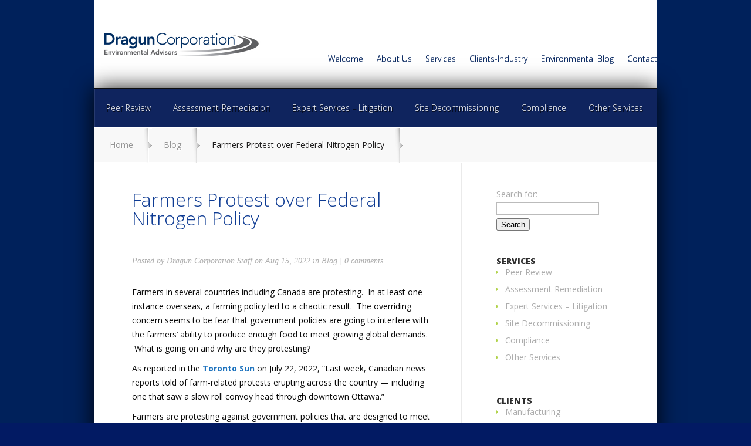

--- FILE ---
content_type: text/html; charset=UTF-8
request_url: https://www.dragun.ca/farmers-protest-over-federal-nitrogen-policy/
body_size: 17727
content:
<!DOCTYPE html>
<!--[if IE 6]>
<html id="ie6" lang="en-US">
<![endif]-->
<!--[if IE 7]>
<html id="ie7" lang="en-US">
<![endif]-->
<!--[if IE 8]>
<html id="ie8" lang="en-US">
<![endif]-->
<!--[if !(IE 6) | !(IE 7) | !(IE 8)  ]><!-->
<html lang="en-US">
<!--<![endif]-->
<head>
	<meta charset="UTF-8" />
			
	<meta http-equiv="X-UA-Compatible" content="IE=edge">
	<link rel="pingback" href="https://www.dragun.ca/xmlrpc.php" />

		<!--[if lt IE 9]>
		<script src="https://www.dragun.ca/wp-content/themes/StyleShop/js/html5.js" type="text/javascript"></script>
	<![endif]-->

	<script type="text/javascript">
		document.documentElement.className = 'js';
	</script>

	<script>var et_site_url='https://www.dragun.ca';var et_post_id='2795';function et_core_page_resource_fallback(a,b){"undefined"===typeof b&&(b=a.sheet.cssRules&&0===a.sheet.cssRules.length);b&&(a.onerror=null,a.onload=null,a.href?a.href=et_site_url+"/?et_core_page_resource="+a.id+et_post_id:a.src&&(a.src=et_site_url+"/?et_core_page_resource="+a.id+et_post_id))}
</script><meta name='robots' content='index, follow, max-image-preview:large, max-snippet:-1, max-video-preview:-1' />

	<!-- This site is optimized with the Yoast SEO plugin v25.6 - https://yoast.com/wordpress/plugins/seo/ -->
	<title>Canadian Farmers Protest over Federal Nitrogen Policy</title>
	<meta name="description" content="Can Canadian farmers reduce nitrogen use by 30% over the next 7-8 years and still meet the demands to feed a growing global population?" />
	<link rel="canonical" href="https://www.dragun.ca/farmers-protest-over-federal-nitrogen-policy/" />
	<meta property="og:locale" content="en_US" />
	<meta property="og:type" content="article" />
	<meta property="og:title" content="Canadian Farmers Protest over Federal Nitrogen Policy" />
	<meta property="og:description" content="Can Canadian farmers reduce nitrogen use by 30% over the next 7-8 years and still meet the demands to feed a growing global population?" />
	<meta property="og:url" content="https://www.dragun.ca/farmers-protest-over-federal-nitrogen-policy/" />
	<meta property="og:site_name" content="Dragun Corporation | Canada" />
	<meta property="article:published_time" content="2022-08-15T19:08:24+00:00" />
	<meta property="article:modified_time" content="2025-02-05T19:23:54+00:00" />
	<meta property="og:image" content="https://www.dragun.ca/wp-content/uploads/2022/08/Compressed-nitrogen-Cycle-232x300.jpg" />
	<meta name="author" content="Dragun Corporation Staff" />
	<meta name="twitter:label1" content="Written by" />
	<meta name="twitter:data1" content="Dragun Corporation Staff" />
	<meta name="twitter:label2" content="Est. reading time" />
	<meta name="twitter:data2" content="4 minutes" />
	<script type="application/ld+json" class="yoast-schema-graph">{"@context":"https://schema.org","@graph":[{"@type":"WebPage","@id":"https://www.dragun.ca/farmers-protest-over-federal-nitrogen-policy/","url":"https://www.dragun.ca/farmers-protest-over-federal-nitrogen-policy/","name":"Canadian Farmers Protest over Federal Nitrogen Policy","isPartOf":{"@id":"https://www.dragun.ca/#website"},"primaryImageOfPage":{"@id":"https://www.dragun.ca/farmers-protest-over-federal-nitrogen-policy/#primaryimage"},"image":{"@id":"https://www.dragun.ca/farmers-protest-over-federal-nitrogen-policy/#primaryimage"},"thumbnailUrl":"https://www.dragun.ca/wp-content/uploads/2022/08/Compressed-nitrogen-Cycle-232x300.jpg","datePublished":"2022-08-15T19:08:24+00:00","dateModified":"2025-02-05T19:23:54+00:00","author":{"@id":"https://www.dragun.ca/#/schema/person/c9ed50102ba7530dea4778b7d090e0ab"},"description":"Can Canadian farmers reduce nitrogen use by 30% over the next 7-8 years and still meet the demands to feed a growing global population?","breadcrumb":{"@id":"https://www.dragun.ca/farmers-protest-over-federal-nitrogen-policy/#breadcrumb"},"inLanguage":"en-US","potentialAction":[{"@type":"ReadAction","target":["https://www.dragun.ca/farmers-protest-over-federal-nitrogen-policy/"]}]},{"@type":"ImageObject","inLanguage":"en-US","@id":"https://www.dragun.ca/farmers-protest-over-federal-nitrogen-policy/#primaryimage","url":"https://i0.wp.com/www.dragun.ca/wp-content/uploads/2022/08/Compressed-nitrogen-Cycle.jpg?fit=1275%2C1650&ssl=1","contentUrl":"https://i0.wp.com/www.dragun.ca/wp-content/uploads/2022/08/Compressed-nitrogen-Cycle.jpg?fit=1275%2C1650&ssl=1","width":1275,"height":1650,"caption":"The Nitrogen Cycle (Image purchased from Shutterstock)."},{"@type":"BreadcrumbList","@id":"https://www.dragun.ca/farmers-protest-over-federal-nitrogen-policy/#breadcrumb","itemListElement":[{"@type":"ListItem","position":1,"name":"Home","item":"https://www.dragun.ca/"},{"@type":"ListItem","position":2,"name":"Farmers Protest over Federal Nitrogen Policy"}]},{"@type":"WebSite","@id":"https://www.dragun.ca/#website","url":"https://www.dragun.ca/","name":"Dragun Corporation | Canada","description":"","potentialAction":[{"@type":"SearchAction","target":{"@type":"EntryPoint","urlTemplate":"https://www.dragun.ca/?s={search_term_string}"},"query-input":{"@type":"PropertyValueSpecification","valueRequired":true,"valueName":"search_term_string"}}],"inLanguage":"en-US"},{"@type":"Person","@id":"https://www.dragun.ca/#/schema/person/c9ed50102ba7530dea4778b7d090e0ab","name":"Dragun Corporation Staff","image":{"@type":"ImageObject","inLanguage":"en-US","@id":"https://www.dragun.ca/#/schema/person/image/","url":"https://secure.gravatar.com/avatar/0d8e91da726ce6321356a4d34a225ab6?s=96&d=mm&r=g","contentUrl":"https://secure.gravatar.com/avatar/0d8e91da726ce6321356a4d34a225ab6?s=96&d=mm&r=g","caption":"Dragun Corporation Staff"},"url":"https://www.dragun.ca/author/dragun/"}]}</script>
	<!-- / Yoast SEO plugin. -->


<link rel='dns-prefetch' href='//secure.gravatar.com' />
<link rel='dns-prefetch' href='//stats.wp.com' />
<link rel='dns-prefetch' href='//fonts.googleapis.com' />
<link rel='dns-prefetch' href='//v0.wordpress.com' />
<link rel='preconnect' href='//i0.wp.com' />
<link rel="alternate" type="application/rss+xml" title="Dragun Corporation | Canada &raquo; Feed" href="https://www.dragun.ca/feed/" />
<link rel="alternate" type="application/rss+xml" title="Dragun Corporation | Canada &raquo; Comments Feed" href="https://www.dragun.ca/comments/feed/" />
<link rel="alternate" type="application/rss+xml" title="Dragun Corporation | Canada &raquo; Farmers Protest over Federal Nitrogen Policy Comments Feed" href="https://www.dragun.ca/farmers-protest-over-federal-nitrogen-policy/feed/" />
		<!-- This site uses the Google Analytics by MonsterInsights plugin v9.11.1 - Using Analytics tracking - https://www.monsterinsights.com/ -->
							<script src="//www.googletagmanager.com/gtag/js?id=G-ZGZHM9JRKC"  data-cfasync="false" data-wpfc-render="false" type="text/javascript" async></script>
			<script data-cfasync="false" data-wpfc-render="false" type="text/javascript">
				var mi_version = '9.11.1';
				var mi_track_user = true;
				var mi_no_track_reason = '';
								var MonsterInsightsDefaultLocations = {"page_location":"https:\/\/www.dragun.ca\/farmers-protest-over-federal-nitrogen-policy\/"};
								if ( typeof MonsterInsightsPrivacyGuardFilter === 'function' ) {
					var MonsterInsightsLocations = (typeof MonsterInsightsExcludeQuery === 'object') ? MonsterInsightsPrivacyGuardFilter( MonsterInsightsExcludeQuery ) : MonsterInsightsPrivacyGuardFilter( MonsterInsightsDefaultLocations );
				} else {
					var MonsterInsightsLocations = (typeof MonsterInsightsExcludeQuery === 'object') ? MonsterInsightsExcludeQuery : MonsterInsightsDefaultLocations;
				}

								var disableStrs = [
										'ga-disable-G-ZGZHM9JRKC',
									];

				/* Function to detect opted out users */
				function __gtagTrackerIsOptedOut() {
					for (var index = 0; index < disableStrs.length; index++) {
						if (document.cookie.indexOf(disableStrs[index] + '=true') > -1) {
							return true;
						}
					}

					return false;
				}

				/* Disable tracking if the opt-out cookie exists. */
				if (__gtagTrackerIsOptedOut()) {
					for (var index = 0; index < disableStrs.length; index++) {
						window[disableStrs[index]] = true;
					}
				}

				/* Opt-out function */
				function __gtagTrackerOptout() {
					for (var index = 0; index < disableStrs.length; index++) {
						document.cookie = disableStrs[index] + '=true; expires=Thu, 31 Dec 2099 23:59:59 UTC; path=/';
						window[disableStrs[index]] = true;
					}
				}

				if ('undefined' === typeof gaOptout) {
					function gaOptout() {
						__gtagTrackerOptout();
					}
				}
								window.dataLayer = window.dataLayer || [];

				window.MonsterInsightsDualTracker = {
					helpers: {},
					trackers: {},
				};
				if (mi_track_user) {
					function __gtagDataLayer() {
						dataLayer.push(arguments);
					}

					function __gtagTracker(type, name, parameters) {
						if (!parameters) {
							parameters = {};
						}

						if (parameters.send_to) {
							__gtagDataLayer.apply(null, arguments);
							return;
						}

						if (type === 'event') {
														parameters.send_to = monsterinsights_frontend.v4_id;
							var hookName = name;
							if (typeof parameters['event_category'] !== 'undefined') {
								hookName = parameters['event_category'] + ':' + name;
							}

							if (typeof MonsterInsightsDualTracker.trackers[hookName] !== 'undefined') {
								MonsterInsightsDualTracker.trackers[hookName](parameters);
							} else {
								__gtagDataLayer('event', name, parameters);
							}
							
						} else {
							__gtagDataLayer.apply(null, arguments);
						}
					}

					__gtagTracker('js', new Date());
					__gtagTracker('set', {
						'developer_id.dZGIzZG': true,
											});
					if ( MonsterInsightsLocations.page_location ) {
						__gtagTracker('set', MonsterInsightsLocations);
					}
										__gtagTracker('config', 'G-ZGZHM9JRKC', {"forceSSL":"true"} );
										window.gtag = __gtagTracker;										(function () {
						/* https://developers.google.com/analytics/devguides/collection/analyticsjs/ */
						/* ga and __gaTracker compatibility shim. */
						var noopfn = function () {
							return null;
						};
						var newtracker = function () {
							return new Tracker();
						};
						var Tracker = function () {
							return null;
						};
						var p = Tracker.prototype;
						p.get = noopfn;
						p.set = noopfn;
						p.send = function () {
							var args = Array.prototype.slice.call(arguments);
							args.unshift('send');
							__gaTracker.apply(null, args);
						};
						var __gaTracker = function () {
							var len = arguments.length;
							if (len === 0) {
								return;
							}
							var f = arguments[len - 1];
							if (typeof f !== 'object' || f === null || typeof f.hitCallback !== 'function') {
								if ('send' === arguments[0]) {
									var hitConverted, hitObject = false, action;
									if ('event' === arguments[1]) {
										if ('undefined' !== typeof arguments[3]) {
											hitObject = {
												'eventAction': arguments[3],
												'eventCategory': arguments[2],
												'eventLabel': arguments[4],
												'value': arguments[5] ? arguments[5] : 1,
											}
										}
									}
									if ('pageview' === arguments[1]) {
										if ('undefined' !== typeof arguments[2]) {
											hitObject = {
												'eventAction': 'page_view',
												'page_path': arguments[2],
											}
										}
									}
									if (typeof arguments[2] === 'object') {
										hitObject = arguments[2];
									}
									if (typeof arguments[5] === 'object') {
										Object.assign(hitObject, arguments[5]);
									}
									if ('undefined' !== typeof arguments[1].hitType) {
										hitObject = arguments[1];
										if ('pageview' === hitObject.hitType) {
											hitObject.eventAction = 'page_view';
										}
									}
									if (hitObject) {
										action = 'timing' === arguments[1].hitType ? 'timing_complete' : hitObject.eventAction;
										hitConverted = mapArgs(hitObject);
										__gtagTracker('event', action, hitConverted);
									}
								}
								return;
							}

							function mapArgs(args) {
								var arg, hit = {};
								var gaMap = {
									'eventCategory': 'event_category',
									'eventAction': 'event_action',
									'eventLabel': 'event_label',
									'eventValue': 'event_value',
									'nonInteraction': 'non_interaction',
									'timingCategory': 'event_category',
									'timingVar': 'name',
									'timingValue': 'value',
									'timingLabel': 'event_label',
									'page': 'page_path',
									'location': 'page_location',
									'title': 'page_title',
									'referrer' : 'page_referrer',
								};
								for (arg in args) {
																		if (!(!args.hasOwnProperty(arg) || !gaMap.hasOwnProperty(arg))) {
										hit[gaMap[arg]] = args[arg];
									} else {
										hit[arg] = args[arg];
									}
								}
								return hit;
							}

							try {
								f.hitCallback();
							} catch (ex) {
							}
						};
						__gaTracker.create = newtracker;
						__gaTracker.getByName = newtracker;
						__gaTracker.getAll = function () {
							return [];
						};
						__gaTracker.remove = noopfn;
						__gaTracker.loaded = true;
						window['__gaTracker'] = __gaTracker;
					})();
									} else {
										console.log("");
					(function () {
						function __gtagTracker() {
							return null;
						}

						window['__gtagTracker'] = __gtagTracker;
						window['gtag'] = __gtagTracker;
					})();
									}
			</script>
							<!-- / Google Analytics by MonsterInsights -->
		<script type="text/javascript">
/* <![CDATA[ */
window._wpemojiSettings = {"baseUrl":"https:\/\/s.w.org\/images\/core\/emoji\/15.0.3\/72x72\/","ext":".png","svgUrl":"https:\/\/s.w.org\/images\/core\/emoji\/15.0.3\/svg\/","svgExt":".svg","source":{"concatemoji":"https:\/\/www.dragun.ca\/wp-includes\/js\/wp-emoji-release.min.js?ver=6.6.4"}};
/*! This file is auto-generated */
!function(i,n){var o,s,e;function c(e){try{var t={supportTests:e,timestamp:(new Date).valueOf()};sessionStorage.setItem(o,JSON.stringify(t))}catch(e){}}function p(e,t,n){e.clearRect(0,0,e.canvas.width,e.canvas.height),e.fillText(t,0,0);var t=new Uint32Array(e.getImageData(0,0,e.canvas.width,e.canvas.height).data),r=(e.clearRect(0,0,e.canvas.width,e.canvas.height),e.fillText(n,0,0),new Uint32Array(e.getImageData(0,0,e.canvas.width,e.canvas.height).data));return t.every(function(e,t){return e===r[t]})}function u(e,t,n){switch(t){case"flag":return n(e,"\ud83c\udff3\ufe0f\u200d\u26a7\ufe0f","\ud83c\udff3\ufe0f\u200b\u26a7\ufe0f")?!1:!n(e,"\ud83c\uddfa\ud83c\uddf3","\ud83c\uddfa\u200b\ud83c\uddf3")&&!n(e,"\ud83c\udff4\udb40\udc67\udb40\udc62\udb40\udc65\udb40\udc6e\udb40\udc67\udb40\udc7f","\ud83c\udff4\u200b\udb40\udc67\u200b\udb40\udc62\u200b\udb40\udc65\u200b\udb40\udc6e\u200b\udb40\udc67\u200b\udb40\udc7f");case"emoji":return!n(e,"\ud83d\udc26\u200d\u2b1b","\ud83d\udc26\u200b\u2b1b")}return!1}function f(e,t,n){var r="undefined"!=typeof WorkerGlobalScope&&self instanceof WorkerGlobalScope?new OffscreenCanvas(300,150):i.createElement("canvas"),a=r.getContext("2d",{willReadFrequently:!0}),o=(a.textBaseline="top",a.font="600 32px Arial",{});return e.forEach(function(e){o[e]=t(a,e,n)}),o}function t(e){var t=i.createElement("script");t.src=e,t.defer=!0,i.head.appendChild(t)}"undefined"!=typeof Promise&&(o="wpEmojiSettingsSupports",s=["flag","emoji"],n.supports={everything:!0,everythingExceptFlag:!0},e=new Promise(function(e){i.addEventListener("DOMContentLoaded",e,{once:!0})}),new Promise(function(t){var n=function(){try{var e=JSON.parse(sessionStorage.getItem(o));if("object"==typeof e&&"number"==typeof e.timestamp&&(new Date).valueOf()<e.timestamp+604800&&"object"==typeof e.supportTests)return e.supportTests}catch(e){}return null}();if(!n){if("undefined"!=typeof Worker&&"undefined"!=typeof OffscreenCanvas&&"undefined"!=typeof URL&&URL.createObjectURL&&"undefined"!=typeof Blob)try{var e="postMessage("+f.toString()+"("+[JSON.stringify(s),u.toString(),p.toString()].join(",")+"));",r=new Blob([e],{type:"text/javascript"}),a=new Worker(URL.createObjectURL(r),{name:"wpTestEmojiSupports"});return void(a.onmessage=function(e){c(n=e.data),a.terminate(),t(n)})}catch(e){}c(n=f(s,u,p))}t(n)}).then(function(e){for(var t in e)n.supports[t]=e[t],n.supports.everything=n.supports.everything&&n.supports[t],"flag"!==t&&(n.supports.everythingExceptFlag=n.supports.everythingExceptFlag&&n.supports[t]);n.supports.everythingExceptFlag=n.supports.everythingExceptFlag&&!n.supports.flag,n.DOMReady=!1,n.readyCallback=function(){n.DOMReady=!0}}).then(function(){return e}).then(function(){var e;n.supports.everything||(n.readyCallback(),(e=n.source||{}).concatemoji?t(e.concatemoji):e.wpemoji&&e.twemoji&&(t(e.twemoji),t(e.wpemoji)))}))}((window,document),window._wpemojiSettings);
/* ]]> */
</script>
<meta content="StyleShop v.2.2.19" name="generator"/><style id='wp-emoji-styles-inline-css' type='text/css'>

	img.wp-smiley, img.emoji {
		display: inline !important;
		border: none !important;
		box-shadow: none !important;
		height: 1em !important;
		width: 1em !important;
		margin: 0 0.07em !important;
		vertical-align: -0.1em !important;
		background: none !important;
		padding: 0 !important;
	}
</style>
<link rel='stylesheet' id='wp-block-library-css' href='https://www.dragun.ca/wp-includes/css/dist/block-library/style.min.css?ver=6.6.4' type='text/css' media='all' />
<link rel='stylesheet' id='mediaelement-css' href='https://www.dragun.ca/wp-includes/js/mediaelement/mediaelementplayer-legacy.min.css?ver=4.2.17' type='text/css' media='all' />
<link rel='stylesheet' id='wp-mediaelement-css' href='https://www.dragun.ca/wp-includes/js/mediaelement/wp-mediaelement.min.css?ver=6.6.4' type='text/css' media='all' />
<style id='jetpack-sharing-buttons-style-inline-css' type='text/css'>
.jetpack-sharing-buttons__services-list{display:flex;flex-direction:row;flex-wrap:wrap;gap:0;list-style-type:none;margin:5px;padding:0}.jetpack-sharing-buttons__services-list.has-small-icon-size{font-size:12px}.jetpack-sharing-buttons__services-list.has-normal-icon-size{font-size:16px}.jetpack-sharing-buttons__services-list.has-large-icon-size{font-size:24px}.jetpack-sharing-buttons__services-list.has-huge-icon-size{font-size:36px}@media print{.jetpack-sharing-buttons__services-list{display:none!important}}.editor-styles-wrapper .wp-block-jetpack-sharing-buttons{gap:0;padding-inline-start:0}ul.jetpack-sharing-buttons__services-list.has-background{padding:1.25em 2.375em}
</style>
<style id='classic-theme-styles-inline-css' type='text/css'>
/*! This file is auto-generated */
.wp-block-button__link{color:#fff;background-color:#32373c;border-radius:9999px;box-shadow:none;text-decoration:none;padding:calc(.667em + 2px) calc(1.333em + 2px);font-size:1.125em}.wp-block-file__button{background:#32373c;color:#fff;text-decoration:none}
</style>
<style id='global-styles-inline-css' type='text/css'>
:root{--wp--preset--aspect-ratio--square: 1;--wp--preset--aspect-ratio--4-3: 4/3;--wp--preset--aspect-ratio--3-4: 3/4;--wp--preset--aspect-ratio--3-2: 3/2;--wp--preset--aspect-ratio--2-3: 2/3;--wp--preset--aspect-ratio--16-9: 16/9;--wp--preset--aspect-ratio--9-16: 9/16;--wp--preset--color--black: #000000;--wp--preset--color--cyan-bluish-gray: #abb8c3;--wp--preset--color--white: #ffffff;--wp--preset--color--pale-pink: #f78da7;--wp--preset--color--vivid-red: #cf2e2e;--wp--preset--color--luminous-vivid-orange: #ff6900;--wp--preset--color--luminous-vivid-amber: #fcb900;--wp--preset--color--light-green-cyan: #7bdcb5;--wp--preset--color--vivid-green-cyan: #00d084;--wp--preset--color--pale-cyan-blue: #8ed1fc;--wp--preset--color--vivid-cyan-blue: #0693e3;--wp--preset--color--vivid-purple: #9b51e0;--wp--preset--gradient--vivid-cyan-blue-to-vivid-purple: linear-gradient(135deg,rgba(6,147,227,1) 0%,rgb(155,81,224) 100%);--wp--preset--gradient--light-green-cyan-to-vivid-green-cyan: linear-gradient(135deg,rgb(122,220,180) 0%,rgb(0,208,130) 100%);--wp--preset--gradient--luminous-vivid-amber-to-luminous-vivid-orange: linear-gradient(135deg,rgba(252,185,0,1) 0%,rgba(255,105,0,1) 100%);--wp--preset--gradient--luminous-vivid-orange-to-vivid-red: linear-gradient(135deg,rgba(255,105,0,1) 0%,rgb(207,46,46) 100%);--wp--preset--gradient--very-light-gray-to-cyan-bluish-gray: linear-gradient(135deg,rgb(238,238,238) 0%,rgb(169,184,195) 100%);--wp--preset--gradient--cool-to-warm-spectrum: linear-gradient(135deg,rgb(74,234,220) 0%,rgb(151,120,209) 20%,rgb(207,42,186) 40%,rgb(238,44,130) 60%,rgb(251,105,98) 80%,rgb(254,248,76) 100%);--wp--preset--gradient--blush-light-purple: linear-gradient(135deg,rgb(255,206,236) 0%,rgb(152,150,240) 100%);--wp--preset--gradient--blush-bordeaux: linear-gradient(135deg,rgb(254,205,165) 0%,rgb(254,45,45) 50%,rgb(107,0,62) 100%);--wp--preset--gradient--luminous-dusk: linear-gradient(135deg,rgb(255,203,112) 0%,rgb(199,81,192) 50%,rgb(65,88,208) 100%);--wp--preset--gradient--pale-ocean: linear-gradient(135deg,rgb(255,245,203) 0%,rgb(182,227,212) 50%,rgb(51,167,181) 100%);--wp--preset--gradient--electric-grass: linear-gradient(135deg,rgb(202,248,128) 0%,rgb(113,206,126) 100%);--wp--preset--gradient--midnight: linear-gradient(135deg,rgb(2,3,129) 0%,rgb(40,116,252) 100%);--wp--preset--font-size--small: 13px;--wp--preset--font-size--medium: 20px;--wp--preset--font-size--large: 36px;--wp--preset--font-size--x-large: 42px;--wp--preset--spacing--20: 0.44rem;--wp--preset--spacing--30: 0.67rem;--wp--preset--spacing--40: 1rem;--wp--preset--spacing--50: 1.5rem;--wp--preset--spacing--60: 2.25rem;--wp--preset--spacing--70: 3.38rem;--wp--preset--spacing--80: 5.06rem;--wp--preset--shadow--natural: 6px 6px 9px rgba(0, 0, 0, 0.2);--wp--preset--shadow--deep: 12px 12px 50px rgba(0, 0, 0, 0.4);--wp--preset--shadow--sharp: 6px 6px 0px rgba(0, 0, 0, 0.2);--wp--preset--shadow--outlined: 6px 6px 0px -3px rgba(255, 255, 255, 1), 6px 6px rgba(0, 0, 0, 1);--wp--preset--shadow--crisp: 6px 6px 0px rgba(0, 0, 0, 1);}:where(.is-layout-flex){gap: 0.5em;}:where(.is-layout-grid){gap: 0.5em;}body .is-layout-flex{display: flex;}.is-layout-flex{flex-wrap: wrap;align-items: center;}.is-layout-flex > :is(*, div){margin: 0;}body .is-layout-grid{display: grid;}.is-layout-grid > :is(*, div){margin: 0;}:where(.wp-block-columns.is-layout-flex){gap: 2em;}:where(.wp-block-columns.is-layout-grid){gap: 2em;}:where(.wp-block-post-template.is-layout-flex){gap: 1.25em;}:where(.wp-block-post-template.is-layout-grid){gap: 1.25em;}.has-black-color{color: var(--wp--preset--color--black) !important;}.has-cyan-bluish-gray-color{color: var(--wp--preset--color--cyan-bluish-gray) !important;}.has-white-color{color: var(--wp--preset--color--white) !important;}.has-pale-pink-color{color: var(--wp--preset--color--pale-pink) !important;}.has-vivid-red-color{color: var(--wp--preset--color--vivid-red) !important;}.has-luminous-vivid-orange-color{color: var(--wp--preset--color--luminous-vivid-orange) !important;}.has-luminous-vivid-amber-color{color: var(--wp--preset--color--luminous-vivid-amber) !important;}.has-light-green-cyan-color{color: var(--wp--preset--color--light-green-cyan) !important;}.has-vivid-green-cyan-color{color: var(--wp--preset--color--vivid-green-cyan) !important;}.has-pale-cyan-blue-color{color: var(--wp--preset--color--pale-cyan-blue) !important;}.has-vivid-cyan-blue-color{color: var(--wp--preset--color--vivid-cyan-blue) !important;}.has-vivid-purple-color{color: var(--wp--preset--color--vivid-purple) !important;}.has-black-background-color{background-color: var(--wp--preset--color--black) !important;}.has-cyan-bluish-gray-background-color{background-color: var(--wp--preset--color--cyan-bluish-gray) !important;}.has-white-background-color{background-color: var(--wp--preset--color--white) !important;}.has-pale-pink-background-color{background-color: var(--wp--preset--color--pale-pink) !important;}.has-vivid-red-background-color{background-color: var(--wp--preset--color--vivid-red) !important;}.has-luminous-vivid-orange-background-color{background-color: var(--wp--preset--color--luminous-vivid-orange) !important;}.has-luminous-vivid-amber-background-color{background-color: var(--wp--preset--color--luminous-vivid-amber) !important;}.has-light-green-cyan-background-color{background-color: var(--wp--preset--color--light-green-cyan) !important;}.has-vivid-green-cyan-background-color{background-color: var(--wp--preset--color--vivid-green-cyan) !important;}.has-pale-cyan-blue-background-color{background-color: var(--wp--preset--color--pale-cyan-blue) !important;}.has-vivid-cyan-blue-background-color{background-color: var(--wp--preset--color--vivid-cyan-blue) !important;}.has-vivid-purple-background-color{background-color: var(--wp--preset--color--vivid-purple) !important;}.has-black-border-color{border-color: var(--wp--preset--color--black) !important;}.has-cyan-bluish-gray-border-color{border-color: var(--wp--preset--color--cyan-bluish-gray) !important;}.has-white-border-color{border-color: var(--wp--preset--color--white) !important;}.has-pale-pink-border-color{border-color: var(--wp--preset--color--pale-pink) !important;}.has-vivid-red-border-color{border-color: var(--wp--preset--color--vivid-red) !important;}.has-luminous-vivid-orange-border-color{border-color: var(--wp--preset--color--luminous-vivid-orange) !important;}.has-luminous-vivid-amber-border-color{border-color: var(--wp--preset--color--luminous-vivid-amber) !important;}.has-light-green-cyan-border-color{border-color: var(--wp--preset--color--light-green-cyan) !important;}.has-vivid-green-cyan-border-color{border-color: var(--wp--preset--color--vivid-green-cyan) !important;}.has-pale-cyan-blue-border-color{border-color: var(--wp--preset--color--pale-cyan-blue) !important;}.has-vivid-cyan-blue-border-color{border-color: var(--wp--preset--color--vivid-cyan-blue) !important;}.has-vivid-purple-border-color{border-color: var(--wp--preset--color--vivid-purple) !important;}.has-vivid-cyan-blue-to-vivid-purple-gradient-background{background: var(--wp--preset--gradient--vivid-cyan-blue-to-vivid-purple) !important;}.has-light-green-cyan-to-vivid-green-cyan-gradient-background{background: var(--wp--preset--gradient--light-green-cyan-to-vivid-green-cyan) !important;}.has-luminous-vivid-amber-to-luminous-vivid-orange-gradient-background{background: var(--wp--preset--gradient--luminous-vivid-amber-to-luminous-vivid-orange) !important;}.has-luminous-vivid-orange-to-vivid-red-gradient-background{background: var(--wp--preset--gradient--luminous-vivid-orange-to-vivid-red) !important;}.has-very-light-gray-to-cyan-bluish-gray-gradient-background{background: var(--wp--preset--gradient--very-light-gray-to-cyan-bluish-gray) !important;}.has-cool-to-warm-spectrum-gradient-background{background: var(--wp--preset--gradient--cool-to-warm-spectrum) !important;}.has-blush-light-purple-gradient-background{background: var(--wp--preset--gradient--blush-light-purple) !important;}.has-blush-bordeaux-gradient-background{background: var(--wp--preset--gradient--blush-bordeaux) !important;}.has-luminous-dusk-gradient-background{background: var(--wp--preset--gradient--luminous-dusk) !important;}.has-pale-ocean-gradient-background{background: var(--wp--preset--gradient--pale-ocean) !important;}.has-electric-grass-gradient-background{background: var(--wp--preset--gradient--electric-grass) !important;}.has-midnight-gradient-background{background: var(--wp--preset--gradient--midnight) !important;}.has-small-font-size{font-size: var(--wp--preset--font-size--small) !important;}.has-medium-font-size{font-size: var(--wp--preset--font-size--medium) !important;}.has-large-font-size{font-size: var(--wp--preset--font-size--large) !important;}.has-x-large-font-size{font-size: var(--wp--preset--font-size--x-large) !important;}
:where(.wp-block-post-template.is-layout-flex){gap: 1.25em;}:where(.wp-block-post-template.is-layout-grid){gap: 1.25em;}
:where(.wp-block-columns.is-layout-flex){gap: 2em;}:where(.wp-block-columns.is-layout-grid){gap: 2em;}
:root :where(.wp-block-pullquote){font-size: 1.5em;line-height: 1.6;}
</style>
<link rel='stylesheet' id='tnado_hidefi_styles-css' href='https://www.dragun.ca/wp-content/plugins/hide-featured-image-on-all-single-pagepost//tnado-styles.css?ver=6.6.4' type='text/css' media='all' />
<link rel='stylesheet' id='styleshop-fonts-open-sans-css' href='https://fonts.googleapis.com/css?family=Open+Sans:300italic,700italic,800italic,400,300,700,800&#038;subset=latin,latin-ext' type='text/css' media='all' />
<link rel='stylesheet' id='styleshop-fonts-goudy-bookletter-css' href='https://fonts.googleapis.com/css?family=Goudy+Bookletter+1911' type='text/css' media='all' />
<link rel='stylesheet' id='styleshop-style-css' href='https://www.dragun.ca/wp-content/themes/StyleShop/style.css?ver=6.6.4' type='text/css' media='all' />
<link rel='stylesheet' id='flick-css' href='https://www.dragun.ca/wp-content/plugins/mailchimp/assets/css/flick/flick.css?ver=2.0.1' type='text/css' media='all' />
<link rel='stylesheet' id='mailchimp_sf_main_css-css' href='https://www.dragun.ca/wp-content/plugins/mailchimp/assets/css/frontend.css?ver=2.0.1' type='text/css' media='all' />
<link rel='stylesheet' id='et-shortcodes-css-css' href='https://www.dragun.ca/wp-content/themes/StyleShop/epanel/shortcodes/css/shortcodes-legacy.css?ver=2.2.19' type='text/css' media='all' />
<link rel='stylesheet' id='et-shortcodes-responsive-css-css' href='https://www.dragun.ca/wp-content/themes/StyleShop/epanel/shortcodes/css/shortcodes_responsive.css?ver=2.2.19' type='text/css' media='all' />
<link rel='stylesheet' id='sharedaddy-css' href='https://www.dragun.ca/wp-content/plugins/jetpack/modules/sharedaddy/sharing.css?ver=14.5' type='text/css' media='all' />
<link rel='stylesheet' id='social-logos-css' href='https://www.dragun.ca/wp-content/plugins/jetpack/_inc/social-logos/social-logos.min.css?ver=14.5' type='text/css' media='all' />
<link rel='stylesheet' id='magnific_popup-css' href='https://www.dragun.ca/wp-content/themes/StyleShop/includes/page_templates/js/magnific_popup/magnific_popup.css?ver=1.3.4' type='text/css' media='screen' />
<link rel='stylesheet' id='et_page_templates-css' href='https://www.dragun.ca/wp-content/themes/StyleShop/includes/page_templates/page_templates.css?ver=1.8' type='text/css' media='screen' />
<script type="text/javascript" src="https://www.dragun.ca/wp-content/plugins/google-analytics-for-wordpress/assets/js/frontend-gtag.min.js?ver=9.11.1" id="monsterinsights-frontend-script-js" async="async" data-wp-strategy="async"></script>
<script data-cfasync="false" data-wpfc-render="false" type="text/javascript" id='monsterinsights-frontend-script-js-extra'>/* <![CDATA[ */
var monsterinsights_frontend = {"js_events_tracking":"true","download_extensions":"doc,pdf,ppt,zip,xls,docx,pptx,xlsx","inbound_paths":"[]","home_url":"https:\/\/www.dragun.ca","hash_tracking":"false","v4_id":"G-ZGZHM9JRKC"};/* ]]> */
</script>
<script type="text/javascript" src="https://www.dragun.ca/wp-includes/js/jquery/jquery.min.js?ver=3.7.1" id="jquery-core-js"></script>
<script type="text/javascript" src="https://www.dragun.ca/wp-includes/js/jquery/jquery-migrate.min.js?ver=3.4.1" id="jquery-migrate-js"></script>
<link rel="https://api.w.org/" href="https://www.dragun.ca/wp-json/" /><link rel="alternate" title="JSON" type="application/json" href="https://www.dragun.ca/wp-json/wp/v2/posts/2795" /><link rel="EditURI" type="application/rsd+xml" title="RSD" href="https://www.dragun.ca/xmlrpc.php?rsd" />
<meta name="generator" content="WordPress 6.6.4" />
<link rel='shortlink' href='https://wp.me/p5GdOH-J5' />
<link rel="alternate" title="oEmbed (JSON)" type="application/json+oembed" href="https://www.dragun.ca/wp-json/oembed/1.0/embed?url=https%3A%2F%2Fwww.dragun.ca%2Ffarmers-protest-over-federal-nitrogen-policy%2F" />
<link rel="alternate" title="oEmbed (XML)" type="text/xml+oembed" href="https://www.dragun.ca/wp-json/oembed/1.0/embed?url=https%3A%2F%2Fwww.dragun.ca%2Ffarmers-protest-over-federal-nitrogen-policy%2F&#038;format=xml" />
	<style>img#wpstats{display:none}</style>
				<style>
			a { color: #1e73be; }
			body, #main-footer { color: #0a0a0a; }
			h1, h2, h3, h4, h5, h6, #special-offers h1, .home-area h1, .widget h4.widgettitle, .entry h2.title a, h1.title, #comments, #reply-title { color: #0e3b93; }

			#top-categories, .nav ul { background-color: #0f245e }
			#top-categories a { color: #ffffff }

			#main-footer { background-color: #000000 }
			#top-categories a .menu-highlight, #mobile_menu .menu-highlight { background: #ff0000; }

				</style>
	<meta name="viewport" content="width=device-width, initial-scale=1.0, maximum-scale=1.0, user-scalable=0" />	<style>
		body, body.custom-background { background-image: url(http://www.dragun.ca/wp-content/uploads/2014/05/background4-207x300.jpg) !important; }
	</style>
<link rel="preload" href="https://www.dragun.ca/wp-content/themes/StyleShop/core/admin/fonts/modules.ttf" as="font" crossorigin="anonymous"><style type="text/css" id="custom-background-css">
body.custom-background { background-color: #021a63; }
</style>
	<link rel="stylesheet" id="et-customizer-global-cached-inline-styles" href="https://www.dragun.ca/wp-content/et-cache/global/et-customizer-global-17666635677227.min.css" onerror="et_core_page_resource_fallback(this, true)" onload="et_core_page_resource_fallback(this)" /></head>
<body class="post-template-default single single-post postid-2795 single-format-standard custom-background do-etfw et_includes_sidebar">
	<div id="page-wrap">
			<div id="mobile-sidebar">
		<span id="toggle-sidebar"></span>

		<div class="mobile-block mobile-search">
			<div id="et-mobile-search">
				<form method="get" action="https://www.dragun.ca">
					<input type="text" value="Search this site..." name="s" class="search_input_text" />

					<button type="submit" class="mobile-search-button">Search</button>
				</form>
			</div> <!-- .et-mobile-search -->
		</div> <!-- .mobile-block -->


		<div class="mobile-block mobile-categories">
			<a href="#">Categories</a>
		</div> <!-- .mobile-block -->

		<div class="mobile-block mobile-pages">
			<a href="#">Pages</a>
		</div> <!-- .mobile-block -->
	</div> <!-- #mobile-sidebar -->

		<div id="main-page-wrapper">
			<div id="container">
				<header id="main-header" class="clearfix">
										<a href="https://www.dragun.ca"><img src="https://www.dragun.ca/wp-content/uploads/2024/04/UPDATED-WEB-LOGO.jpg" alt="Dragun Corporation | Canada" id="logo"/></a>

					<div id="top-navigation">
						<nav>
						<ul id="menu-primary-navigation" class="nav"><li id="menu-item-223" class="menu-item menu-item-type-post_type menu-item-object-page menu-item-223"><a href="https://www.dragun.ca/welcome/">Welcome</a></li>
<li id="menu-item-234" class="menu-item menu-item-type-post_type menu-item-object-page menu-item-has-children menu-item-234"><a href="https://www.dragun.ca/environmental-consulting-company/">About Us</a>
<ul class="sub-menu">
	<li id="menu-item-236" class="menu-item menu-item-type-post_type menu-item-object-page menu-item-236"><a href="https://www.dragun.ca/environmental-consulting-company/history/">History</a></li>
	<li id="menu-item-235" class="menu-item menu-item-type-post_type menu-item-object-page menu-item-235"><a href="https://www.dragun.ca/environmental-consulting-company/environmental-experts-bios/">Team Bios</a></li>
</ul>
</li>
<li id="menu-item-246" class="menu-item menu-item-type-post_type menu-item-object-page menu-item-has-children menu-item-246"><a href="https://www.dragun.ca/environmental-consulting-services/">Services</a>
<ul class="sub-menu">
	<li id="menu-item-249" class="menu-item menu-item-type-post_type menu-item-object-page menu-item-249"><a href="https://www.dragun.ca/environmental-peer-review/">Peer Review</a></li>
	<li id="menu-item-250" class="menu-item menu-item-type-post_type menu-item-object-page menu-item-250"><a href="https://www.dragun.ca/environmental-assessment-remediation/">Assessment-Remediation</a></li>
	<li id="menu-item-251" class="menu-item menu-item-type-post_type menu-item-object-page menu-item-251"><a href="https://www.dragun.ca/expert-services-litigation/">Expert Services – Litigation</a></li>
	<li id="menu-item-247" class="menu-item menu-item-type-post_type menu-item-object-page menu-item-247"><a href="https://www.dragun.ca/environmental-consulting-services/site-decommissioning/">Site Decommissioning</a></li>
	<li id="menu-item-253" class="menu-item menu-item-type-post_type menu-item-object-page menu-item-253"><a href="https://www.dragun.ca/environmental-compliance-consulting/">Other Services</a></li>
</ul>
</li>
<li id="menu-item-238" class="menu-item menu-item-type-post_type menu-item-object-page menu-item-has-children menu-item-238"><a href="https://www.dragun.ca/environmental-case-study/">Clients-Industry</a>
<ul class="sub-menu">
	<li id="menu-item-240" class="menu-item menu-item-type-post_type menu-item-object-page menu-item-240"><a href="https://www.dragun.ca/environmental-case-study/manufacturing/">Manufacturing</a></li>
	<li id="menu-item-239" class="menu-item menu-item-type-post_type menu-item-object-page menu-item-239"><a href="https://www.dragun.ca/environmental-case-study/chemical/">Chemical</a></li>
	<li id="menu-item-243" class="menu-item menu-item-type-post_type menu-item-object-page menu-item-243"><a href="https://www.dragun.ca/environmental-case-study/petroleum/">Petroleum</a></li>
	<li id="menu-item-241" class="menu-item menu-item-type-post_type menu-item-object-page menu-item-241"><a href="https://www.dragun.ca/environmental-case-study/municipalities/">Municipalities</a></li>
	<li id="menu-item-242" class="menu-item menu-item-type-post_type menu-item-object-page menu-item-242"><a href="https://www.dragun.ca/environmental-case-study/other-clients/">Other Clients</a></li>
	<li id="menu-item-3933" class="menu-item menu-item-type-post_type menu-item-object-page menu-item-3933"><a href="https://www.dragun.ca/abandoned-oil-and-gas-wells-in-ontario/">Abandoned Oil and Gas Wells in Ontario</a></li>
</ul>
</li>
<li id="menu-item-237" class="menu-item menu-item-type-post_type menu-item-object-page menu-item-has-children menu-item-237"><a href="https://www.dragun.ca/environmental-blog/">Environmental Blog</a>
<ul class="sub-menu">
	<li id="menu-item-1511" class="menu-item menu-item-type-post_type menu-item-object-page menu-item-1511"><a href="https://www.dragun.ca/provincial-vapour-intrusion-standardards/">Vapour Intrusion Reference Guide: Canadian Provinces and Territories</a></li>
	<li id="menu-item-1324" class="menu-item menu-item-type-post_type menu-item-object-page menu-item-1324"><a href="https://www.dragun.ca/welcome/videos/">Videos</a></li>
</ul>
</li>
<li id="menu-item-244" class="menu-item menu-item-type-post_type menu-item-object-page menu-item-has-children menu-item-244"><a href="https://www.dragun.ca/contact/">Contact</a>
<ul class="sub-menu">
	<li id="menu-item-1141" class="menu-item menu-item-type-post_type menu-item-object-page menu-item-1141"><a href="https://www.dragun.ca/contact/current-employment-opportunities/">Employment Opportunities</a></li>
</ul>
</li>
</ul>						</nav>

											</div> <!-- #top-navigation -->
				</header> <!-- #main-header -->
				<div id="content">
				<ul id="top-categories" class="nav clearfix"><li id="menu-item-257" class="menu-item menu-item-type-post_type menu-item-object-page menu-item-257"><a href="https://www.dragun.ca/environmental-peer-review/">Peer Review</a></li>
<li id="menu-item-255" class="menu-item menu-item-type-post_type menu-item-object-page menu-item-255"><a href="https://www.dragun.ca/environmental-assessment-remediation/">Assessment-Remediation</a></li>
<li id="menu-item-256" class="menu-item menu-item-type-post_type menu-item-object-page menu-item-256"><a href="https://www.dragun.ca/expert-services-litigation/">Expert Services &#8211; Litigation</a></li>
<li id="menu-item-259" class="menu-item menu-item-type-post_type menu-item-object-page menu-item-259"><a href="https://www.dragun.ca/environmental-consulting-services/site-decommissioning/">Site Decommissioning</a></li>
<li id="menu-item-254" class="menu-item menu-item-type-post_type menu-item-object-page menu-item-254"><a href="https://www.dragun.ca/compliance/">Compliance</a></li>
<li id="menu-item-258" class="menu-item menu-item-type-post_type menu-item-object-page menu-item-258"><a href="https://www.dragun.ca/environmental-compliance-consulting/">Other Services</a></li>
</ul>
			
<div id="breadcrumbs">
					<a href="https://www.dragun.ca" class="breadcrumbs_home">Home</a> <span class="raquo">&raquo;</span>

									<a href="https://www.dragun.ca/category/blog/">Blog</a> <span class="raquo">&raquo;</span> Farmers Protest over Federal Nitrogen Policy					
	<span class="raquo">&raquo;</span>
</div> <!-- #breadcrumbs -->

<div id="content-area" class="clearfix">
	<div id="main-area">
		
		
			
<article id="post-2795" class="clearfix entry post-2795 post type-post status-publish format-standard hentry category-blog tag-canada tag-farming tag-nitrates tag-nitrogen tag-nitrogen-cycle tag-nitrous-oxide tag-trudeau">
	<h1 class="title">Farmers Protest over Federal Nitrogen Policy</h1>


	<div class="entry-content">
<p class="meta-info">Posted  by <a href="https://www.dragun.ca/author/dragun/" title="Posts by Dragun Corporation Staff" rel="author">Dragun Corporation Staff</a> on Aug 15, 2022 in <a href="https://www.dragun.ca/category/blog/" rel="category tag">Blog</a> | <span class="comments-number"><a href="https://www.dragun.ca/farmers-protest-over-federal-nitrogen-policy/#respond">0 comments</a></span></p>	<body><p></p> 
<p>Farmers in several countries including Canada are protesting.  In at least one instance overseas, a farming policy led to a chaotic result.  The overriding concern seems to be fear that government policies are going to interfere with the farmers’ ability to produce enough food to meet growing global demands.  What is going on and why are they protesting?</p>
<p>As reported in the <strong><a href="https://torontosun.com/opinion/columnists/furey-heres-why-we-might-soon-see-more-farmer-protests-across-canada" target="_blank" rel="noopener">Toronto Sun</a></strong> on July 22, 2022, “Last week, Canadian news reports told of farm-related protests erupting across the country — including one that saw a slow roll convoy head through downtown Ottawa.”</p>
<p>Farmers are protesting against government policies that are designed to meet their overall greenhouse gas reduction goals.  As it relates to Canada, and specifically to Canadian farmers, the federal government has set a goal of reducing nitrogen use by 30% by the year 2030.</p>
<h2>Understanding Nitrogen</h2>
<p>First, a little about nitrogen.  Nitrogen is not a pollutant per se, it is essential for life.  Our atmosphere is made up of various gases, the most abundant of these gases is Nitrogen.  Nitrogen is essential for human and plant life on planet earth.</p>
<p>The endless nitrogen cycle is one of the marvels of our planet.  Nitrogen exists in many forms in the nitrogen cycle (see image).  Too much nitrogen in the soil is wasteful. This is why farmers test soils and apply only to specified agronomic rates.</p>
<p> </p>
<div id="attachment_2798" style="width: 280px" class="wp-caption alignleft"><img data-recalc-dims="1" decoding="async" aria-describedby="caption-attachment-2798" class=" wp-image-2798" src="https://i0.wp.com/www.dragun.ca/wp-content/uploads/2022/08/Compressed-nitrogen-Cycle.jpg?resize=270%2C349&#038;ssl=1" alt="" width="270" height="349" loading="lazy" srcset="https://i0.wp.com/www.dragun.ca/wp-content/uploads/2022/08/Compressed-nitrogen-Cycle.jpg?resize=232%2C300&amp;ssl=1 232w, https://i0.wp.com/www.dragun.ca/wp-content/uploads/2022/08/Compressed-nitrogen-Cycle.jpg?resize=791%2C1024&amp;ssl=1 791w, https://i0.wp.com/www.dragun.ca/wp-content/uploads/2022/08/Compressed-nitrogen-Cycle.jpg?resize=768%2C994&amp;ssl=1 768w, https://i0.wp.com/www.dragun.ca/wp-content/uploads/2022/08/Compressed-nitrogen-Cycle.jpg?resize=1187%2C1536&amp;ssl=1 1187w, https://i0.wp.com/www.dragun.ca/wp-content/uploads/2022/08/Compressed-nitrogen-Cycle.jpg?w=1275&amp;ssl=1 1275w, https://i0.wp.com/www.dragun.ca/wp-content/uploads/2022/08/Compressed-nitrogen-Cycle.jpg?w=1016&amp;ssl=1 1016w" sizes="(max-width: 270px) 100vw, 270px" /><p id="caption-attachment-2798" class="wp-caption-text">The Nitrogen Cycle (Image purchased from Shutterstock).</p></div>
<h2>Canadian Farmers Speak Up</h2>
<p>As it relates to the goal to reduce nitrogen use, farmers by all reports, were not consulted when the Government of Canada established the 30% reduction goal.</p>
<p>Karen Proud, President and CEO of Fertilizer Canada <a href="https://fertilizercanada.ca/wp-content/uploads/2021/09/Press-Release-MNP-Report_Final-1.pdf" target="_blank" rel="noopener"><strong>said</strong></a>, “When the Federal government announced a 30% emission reduction target for on-farm fertilizer use it did so without consulting – the provinces, the agricultural sector, or any key stakeholders – on the feasibility of such a target.”</p>
<p>Rob Saik a professional agrologist and leading voice in the Canadian agricultural community <a href="https://youtu.be/xiC6UAwmmIg" target="_blank" rel="noopener"><strong>recently released a video</strong></a> in which he said in part, “We need nitrogen fertilizer to feed the planet.  It’s argued that 50% of the protein in every man, woman, and child on the planet comes from fertilizer.  So you eliminate fertilizer and which half of the population on the planet are you going to eliminate?  It’s that simple…So what we’re scared about is somehow the federal government of Canada has somehow pulled 30% reduction of nitrous oxide (a form of nitrogen that is a greenhouse gas) out of the air somewhere, we don’t know why or where they come up with this 30% reduction…”</p>
<p>Mr. Saik goes on to say in his video that farmers are on board and understand the need to reduce nitrous oxide emissions.  He also points to the many technological advancements by farmers in Canada that allow for more efficient use of fertilizers.  These advancements should be considered by the federal government when making policies.</p>
<h2>The Lesson from Bad Policies Overseas</h2>
<p>You may recall that a more extreme policy relating to synthetic fertilizers was enacted in Sri Lanka.  Then President Gotabaya Rajapaksa, promised in his 2019 election campaign to transition the country’s farmers to organic agriculture over a period of 10 years.  Last April, the President followed through on that promise and imposed a nationwide ban on the import and use of synthetic fertilizers and pesticides and ordered the country’s two million farmers to go organic.</p>
<p>As reported in <a href="https://foreignpolicy.com/2022/03/05/sri-lanka-organic-farming-crisis/" target="_blank" rel="noopener"><strong>Foreign Policy Magazine</strong></a>, “The result was brutal and swift.  Against claims that organic methods can produce comparable yields to conventional farming, domestic rice production fell 20 percent in just the first six months.  Sri Lanka, long self-sufficient in rice production, has been forced to import $450 million worth of rice even as domestic prices for this staple of the national diet surged by around 50 percent.  The ban also devastated the nation’s tea crop, its primary export and source of foreign exchange.”</p>
<h2>Giving New Policy Decisions Full Consideration</h2>
<p>Policy decisions need to have meaningful stakeholder input.  Making a decision in a vacuum, especially one that affects the food supply for a nation and/or globe is not an inconsequential decision.  It can have immediate, and as seen in the case in Sri Lanka, devastating consequences.</p>
<p>We have been working with farmers on issues involving nitrates for some time.  We have several projects where we are evaluating the source of excess nitrates in groundwater.  Therefore, we are well-versed in the benefit and in some cases the liability associated with this nutrient.  You cannot fix a problem, in this case, nitrates in groundwater, until you know the source: See <strong><a href="https://issuu.com/hoardsdairyman/docs/jnm_q1_feb_2020_digital" target="_blank" rel="noopener">Tracking down the nitrate source, Journal Nutrient Management, February 2020</a> </strong>(page 30).</p>
<p>Our experience is that farmers are in general, careful stewards of the land and only stand to benefit from a healthy environment.</p>
<p>Hopefully, we will move forward with environmental management programs for agricultural activities, including those programs involving greenhouse gas emission reductions with meaningful input from affected stakeholders, agronomists, meteorologists, soil scientists, geoscientists, etc…</p>
<p>If you have questions about an environmental issue, you can <strong><a href="https://www.dragun.ca/contact/" target="_blank" rel="noopener">contact us</a></strong> at 519-948-7300.</p>
<p>Follow Dragun Corporation on <a href="https://www.linkedin.com/company/dragun-corporation/posts/" target="_blank" rel="noopener"><strong>LinkedIn</strong></a>.</p>
<p>Sign up for our <strong><a href="https://mailchi.mp/dragun/draguns-environmental-news-for-canada" target="_blank" rel="noopener">monthly environmental newsletters</a></strong>.</p>
<p style="text-align: center;"><strong><span style="color: #000080;">Principled Foundation | Thoughtful Advice | Smart Solutions</span></strong></p>
<p></p>
</body><div class="sharedaddy sd-sharing-enabled"><div class="robots-nocontent sd-block sd-social sd-social-icon-text sd-sharing"><h3 class="sd-title">Share this:</h3><div class="sd-content"><ul><li><a href="#" class="sharing-anchor sd-button share-more"><span>Share</span></a></li><li class="share-end"></li></ul><div class="sharing-hidden"><div class="inner" style="display: none;"><ul><li class="share-email"><a rel="nofollow noopener noreferrer" data-shared="" class="share-email sd-button share-icon" href="mailto:?subject=%5BShared%20Post%5D%20Farmers%20Protest%20over%20Federal%20Nitrogen%20Policy&body=https%3A%2F%2Fwww.dragun.ca%2Ffarmers-protest-over-federal-nitrogen-policy%2F&share=email" target="_blank" title="Click to email a link to a friend" data-email-share-error-title="Do you have email set up?" data-email-share-error-text="If you&#039;re having problems sharing via email, you might not have email set up for your browser. You may need to create a new email yourself." data-email-share-nonce="dfa889b76d" data-email-share-track-url="https://www.dragun.ca/farmers-protest-over-federal-nitrogen-policy/?share=email"><span>Email</span></a></li><li class="share-print"><a rel="nofollow noopener noreferrer" data-shared="" class="share-print sd-button share-icon" href="https://www.dragun.ca/farmers-protest-over-federal-nitrogen-policy/#print" target="_blank" title="Click to print" ><span>Print</span></a></li><li class="share-twitter"><a rel="nofollow noopener noreferrer" data-shared="sharing-twitter-2795" class="share-twitter sd-button share-icon" href="https://www.dragun.ca/farmers-protest-over-federal-nitrogen-policy/?share=twitter" target="_blank" title="Click to share on Twitter" ><span>Twitter</span></a></li><li class="share-linkedin"><a rel="nofollow noopener noreferrer" data-shared="sharing-linkedin-2795" class="share-linkedin sd-button share-icon" href="https://www.dragun.ca/farmers-protest-over-federal-nitrogen-policy/?share=linkedin" target="_blank" title="Click to share on LinkedIn" ><span>LinkedIn</span></a></li><li class="share-facebook"><a rel="nofollow noopener noreferrer" data-shared="sharing-facebook-2795" class="share-facebook sd-button share-icon" href="https://www.dragun.ca/farmers-protest-over-federal-nitrogen-policy/?share=facebook" target="_blank" title="Click to share on Facebook" ><span>Facebook</span></a></li><li class="share-end"></li></ul></div></div></div></div></div>	</div> <!-- .entry-content -->
</article> <!-- end .post-->
			
		
		
		
	</div> <!-- #main-area -->

		<div id="sidebar">
		<div id="search-2" class="widget widget_search"><form role="search" method="get" id="searchform" class="searchform" action="https://www.dragun.ca/">
				<div>
					<label class="screen-reader-text" for="s">Search for:</label>
					<input type="text" value="" name="s" id="s" />
					<input type="submit" id="searchsubmit" value="Search" />
				</div>
			</form></div> <!-- end .widget --><div id="nav_menu-2" class="widget widget_nav_menu"><h4 class="widget-title">SERVICES</h4><div class="menu-2nd-navigation-container"><ul id="menu-2nd-navigation" class="menu"><li class="menu-item menu-item-type-post_type menu-item-object-page menu-item-257"><a href="https://www.dragun.ca/environmental-peer-review/">Peer Review</a></li>
<li class="menu-item menu-item-type-post_type menu-item-object-page menu-item-255"><a href="https://www.dragun.ca/environmental-assessment-remediation/">Assessment-Remediation</a></li>
<li class="menu-item menu-item-type-post_type menu-item-object-page menu-item-256"><a href="https://www.dragun.ca/expert-services-litigation/">Expert Services &#8211; Litigation</a></li>
<li class="menu-item menu-item-type-post_type menu-item-object-page menu-item-259"><a href="https://www.dragun.ca/environmental-consulting-services/site-decommissioning/">Site Decommissioning</a></li>
<li class="menu-item menu-item-type-post_type menu-item-object-page menu-item-254"><a href="https://www.dragun.ca/compliance/">Compliance</a></li>
<li class="menu-item menu-item-type-post_type menu-item-object-page menu-item-258"><a href="https://www.dragun.ca/environmental-compliance-consulting/">Other Services</a></li>
</ul></div></div> <!-- end .widget --><div id="nav_menu-3" class="widget widget_nav_menu"><h4 class="widget-title">CLIENTS</h4><div class="menu-clients-container"><ul id="menu-clients" class="menu"><li id="menu-item-272" class="menu-item menu-item-type-post_type menu-item-object-page menu-item-272"><a href="https://www.dragun.ca/environmental-case-study/manufacturing/">Manufacturing</a></li>
<li id="menu-item-271" class="menu-item menu-item-type-post_type menu-item-object-page menu-item-271"><a href="https://www.dragun.ca/environmental-case-study/chemical/">Chemical</a></li>
<li id="menu-item-275" class="menu-item menu-item-type-post_type menu-item-object-page menu-item-275"><a href="https://www.dragun.ca/environmental-case-study/petroleum/">Petroleum</a></li>
<li id="menu-item-273" class="menu-item menu-item-type-post_type menu-item-object-page menu-item-273"><a href="https://www.dragun.ca/environmental-case-study/municipalities/">Municipalities</a></li>
<li id="menu-item-274" class="menu-item menu-item-type-post_type menu-item-object-page menu-item-274"><a href="https://www.dragun.ca/environmental-case-study/other-clients/">Other Clients</a></li>
</ul></div></div> <!-- end .widget --><div id="nav_menu-4" class="widget widget_nav_menu"><h4 class="widget-title">RESOURCES</h4><div class="menu-resources-container"><ul id="menu-resources" class="menu"><li id="menu-item-276" class="menu-item menu-item-type-post_type menu-item-object-page menu-item-276"><a href="https://www.dragun.ca/environmental-blog/">Environmental Blog</a></li>
</ul></div></div> <!-- end .widget -->	</div> <!-- end #sidebar -->
</div> <!-- #content-area -->

					
<footer id="main-footer">
	<div id="footer-widgets" class="clearfix">
	<div class="footer-column first"><div id="text-2" class="footer-widget widget_text"><h4 class="widgettitle">THE DRAGUN ADVANTAGE</h4>			<div class="textwidget"><body><span style="color: #ffffff;">Dragun Corporation is the leading environmental consulting firm in Canada with deep expertise in site assessments, peer reviews, and compliance. <a title="Peer Review" href="https://www.dragun.ca/contact/"><em>Contact us</em></a><span style="color: #ffffff;"> today for assistance.</span></span>


</body></div>
		</div> <!-- end .footer-widget --></div> <!-- end .footer-column --><div class="footer-column"><div id="block-3" class="footer-widget widget_block">
<h4 class="wp-block-heading widgettitle">FROM THE DRAGUN BLOG</h4>
</div> <!-- end .footer-widget --><div id="block-2" class="footer-widget widget_block widget_recent_entries"><body><ul class="wp-block-latest-posts__list wp-block-latest-posts"><li><div class="wp-block-latest-posts__featured-image alignright"><a href="https://www.dragun.ca/a-10-second-environmental-compliance-check-up/" aria-label="Environmental Compliance Tips and Insights"><img decoding="async" width="150" height="150" src="https://i0.wp.com/www.dragun.ca/wp-content/uploads/2024/04/iStock-941245710.jpg?resize=150%2C150&amp;ssl=1" class="attachment-thumbnail size-thumbnail wp-post-image" alt="" style="max-width:38px;max-height:38px;" srcset="https://i0.wp.com/www.dragun.ca/wp-content/uploads/2024/04/iStock-941245710.jpg?resize=150%2C150&amp;ssl=1 150w, https://i0.wp.com/www.dragun.ca/wp-content/uploads/2024/04/iStock-941245710.jpg?resize=184%2C184&amp;ssl=1 184w, https://i0.wp.com/www.dragun.ca/wp-content/uploads/2024/04/iStock-941245710.jpg?zoom=2&amp;resize=150%2C150&amp;ssl=1 300w, https://i0.wp.com/www.dragun.ca/wp-content/uploads/2024/04/iStock-941245710.jpg?zoom=3&amp;resize=150%2C150&amp;ssl=1 450w" sizes="(max-width: 150px) 100vw, 150px" loading="lazy"></a></div><a class="wp-block-latest-posts__post-title" href="https://www.dragun.ca/a-10-second-environmental-compliance-check-up/">Environmental Compliance Tips and Insights</a></li>
<li><div class="wp-block-latest-posts__featured-image alignright"><a href="https://www.dragun.ca/ontario-cooperative-agreement-with-the-federal-government-to-eliminate-duplication-on-impact-assessments/" aria-label="Ontario Cooperative Agreement with the Federal Government to Eliminate Duplication on Impact Assessments"><img decoding="async" width="150" height="150" src="https://i0.wp.com/www.dragun.ca/wp-content/uploads/2026/01/Photo-by-Justin-Ziadeh-on-Unsplash-Remote-Canada.jpg?resize=150%2C150&amp;ssl=1" class="attachment-thumbnail size-thumbnail wp-post-image" alt="Remote Ontario, Canada" style="max-width:38px;max-height:38px;" srcset="https://i0.wp.com/www.dragun.ca/wp-content/uploads/2026/01/Photo-by-Justin-Ziadeh-on-Unsplash-Remote-Canada.jpg?resize=150%2C150&amp;ssl=1 150w, https://i0.wp.com/www.dragun.ca/wp-content/uploads/2026/01/Photo-by-Justin-Ziadeh-on-Unsplash-Remote-Canada.jpg?resize=184%2C184&amp;ssl=1 184w, https://i0.wp.com/www.dragun.ca/wp-content/uploads/2026/01/Photo-by-Justin-Ziadeh-on-Unsplash-Remote-Canada.jpg?zoom=2&amp;resize=150%2C150&amp;ssl=1 300w, https://i0.wp.com/www.dragun.ca/wp-content/uploads/2026/01/Photo-by-Justin-Ziadeh-on-Unsplash-Remote-Canada.jpg?zoom=3&amp;resize=150%2C150&amp;ssl=1 450w" sizes="(max-width: 150px) 100vw, 150px" loading="lazy"></a></div><a class="wp-block-latest-posts__post-title" href="https://www.dragun.ca/ontario-cooperative-agreement-with-the-federal-government-to-eliminate-duplication-on-impact-assessments/">Ontario Cooperative Agreement with the Federal Government to Eliminate Duplication on Impact Assessments</a></li>
<li><div class="wp-block-latest-posts__featured-image alignright"><a href="https://www.dragun.ca/environmental-issues-data-centers/" aria-label="Environmental Issues Data Centers"><img decoding="async" width="150" height="150" src="https://i0.wp.com/www.dragun.ca/wp-content/uploads/2025/12/shutterstock_2030685776.jpg?resize=150%2C150&amp;ssl=1" class="attachment-thumbnail size-thumbnail wp-post-image" alt="Inside a data center" style="max-width:38px;max-height:38px;" srcset="https://i0.wp.com/www.dragun.ca/wp-content/uploads/2025/12/shutterstock_2030685776.jpg?resize=150%2C150&amp;ssl=1 150w, https://i0.wp.com/www.dragun.ca/wp-content/uploads/2025/12/shutterstock_2030685776.jpg?resize=184%2C184&amp;ssl=1 184w, https://i0.wp.com/www.dragun.ca/wp-content/uploads/2025/12/shutterstock_2030685776.jpg?zoom=2&amp;resize=150%2C150&amp;ssl=1 300w, https://i0.wp.com/www.dragun.ca/wp-content/uploads/2025/12/shutterstock_2030685776.jpg?zoom=3&amp;resize=150%2C150&amp;ssl=1 450w" sizes="(max-width: 150px) 100vw, 150px" loading="lazy"></a></div><a class="wp-block-latest-posts__post-title" href="https://www.dragun.ca/environmental-issues-data-centers/">Environmental Issues Data Centers</a></li>
<li><div class="wp-block-latest-posts__featured-image alignright"><a href="https://www.dragun.ca/more-environmental-regulatory-changes-single-use-plastics/" aria-label="More Environmental Regulatory Changes: Single-Use Plastics"><img decoding="async" width="150" height="150" src="https://i0.wp.com/www.dragun.ca/wp-content/uploads/2025/12/shutterstock_1219049413.jpg?resize=150%2C150&amp;ssl=1" class="attachment-thumbnail size-thumbnail wp-post-image" alt="Plastic spoons and forks" style="max-width:38px;max-height:38px;" srcset="https://i0.wp.com/www.dragun.ca/wp-content/uploads/2025/12/shutterstock_1219049413.jpg?resize=150%2C150&amp;ssl=1 150w, https://i0.wp.com/www.dragun.ca/wp-content/uploads/2025/12/shutterstock_1219049413.jpg?resize=184%2C184&amp;ssl=1 184w, https://i0.wp.com/www.dragun.ca/wp-content/uploads/2025/12/shutterstock_1219049413.jpg?zoom=2&amp;resize=150%2C150&amp;ssl=1 300w, https://i0.wp.com/www.dragun.ca/wp-content/uploads/2025/12/shutterstock_1219049413.jpg?zoom=3&amp;resize=150%2C150&amp;ssl=1 450w" sizes="(max-width: 150px) 100vw, 150px" loading="lazy"></a></div><a class="wp-block-latest-posts__post-title" href="https://www.dragun.ca/more-environmental-regulatory-changes-single-use-plastics/">More Environmental Regulatory Changes: Single-Use Plastics</a></li>
<li><div class="wp-block-latest-posts__featured-image alignright"><a href="https://www.dragun.ca/changing-environmental-regulations-and-potential-changes-to-greenwashing/" aria-label="Changing Environmental Regulations and Potential Changes to Greenwashing"><img decoding="async" width="150" height="150" src="https://i0.wp.com/www.dragun.ca/wp-content/uploads/2025/11/Greenwashing-shutterstock_2218406159.jpg?resize=150%2C150&amp;ssl=1" class="attachment-thumbnail size-thumbnail wp-post-image" alt="Greenwashing" style="max-width:38px;max-height:38px;" srcset="https://i0.wp.com/www.dragun.ca/wp-content/uploads/2025/11/Greenwashing-shutterstock_2218406159.jpg?resize=150%2C150&amp;ssl=1 150w, https://i0.wp.com/www.dragun.ca/wp-content/uploads/2025/11/Greenwashing-shutterstock_2218406159.jpg?resize=184%2C184&amp;ssl=1 184w, https://i0.wp.com/www.dragun.ca/wp-content/uploads/2025/11/Greenwashing-shutterstock_2218406159.jpg?zoom=2&amp;resize=150%2C150&amp;ssl=1 300w, https://i0.wp.com/www.dragun.ca/wp-content/uploads/2025/11/Greenwashing-shutterstock_2218406159.jpg?zoom=3&amp;resize=150%2C150&amp;ssl=1 450w" sizes="(max-width: 150px) 100vw, 150px" loading="lazy"></a></div><a class="wp-block-latest-posts__post-title" href="https://www.dragun.ca/changing-environmental-regulations-and-potential-changes-to-greenwashing/">Changing Environmental Regulations and Potential Changes to Greenwashing</a></li>
</ul></body></div> <!-- end .footer-widget --></div> <!-- end .footer-column --><div class="footer-column last"><div id="text-4" class="footer-widget widget_text"><h4 class="widgettitle">CONTACT US</h4>			<div class="textwidget"><body><h3>Windsor</h3>
<span style="color: #ffffff;">2996 Deziel Dr. Unit B |
Windsor Ontario N8W 5H8
<b>Telephone:</b><a href="tel:519-948-7300"> (519) 948-7300</a> </span>
<p><a href="https://www.dragun.com/">Dragun.com</a></p>

<ul class="social-media-list">
    <li><a href="https://www.facebook.com/DragunCorporation/" target="_blank" rel="noopener"><img data-recalc-dims="1" src="https://i0.wp.com/www.dragun.ca/wp-content/uploads/2024/04/facebook.png?w=508&#038;ssl=1" alt="Twitter" title="Twitter" loading="lazy"></a></li>
    <li><a href="https://twitter.com/dragunenviron" target="_blank" rel="noopener"><img data-recalc-dims="1" src="https://i0.wp.com/www.dragun.ca/wp-content/uploads/2024/04/social-media.png?w=508&#038;ssl=1" alt="GitHub" title="GitHub" loading="lazy"></a></li>
    <li><a href="https://www.linkedin.com/company/dragun-corporation" target="_blank" rel="noopener"><img data-recalc-dims="1" src="https://i0.wp.com/www.dragun.ca/wp-content/uploads/2024/04/linkedin.png?w=508&#038;ssl=1" alt="Pluralsight" title="Pluralsight" loading="lazy"></a></li>
    <li><a href="https://www.youtube.com/channel/UCbPnBWGFap3MECdYTMS-bvg" target="_blank" rel="noopener"><img data-recalc-dims="1" src="https://i0.wp.com/www.dragun.ca/wp-content/uploads/2024/04/youtube.png?w=508&#038;ssl=1" alt="YouTube" title="YouTube" loading="lazy"></a></li>

</ul>
</body></div>
		</div> <!-- end .footer-widget --></div> <!-- end .footer-column -->	</div> <!-- #footer-widgets -->
</footer> <!-- #main-footer -->				</div> <!-- #content -->
				<div id="footer-bottom">
					<p id="copyright">Designed by <a href="http://www.elegantthemes.com" title="Premium WordPress Themes">Elegant Themes</a> | Powered by <a href="http://www.wordpress.org">WordPress</a></p>
				</div> <!-- #footer-bottom -->
			</div> <!-- #container -->
		</div> <!-- #main-page-wrapper -->
	</div> <!-- #page-wrap -->

	
	<script type="text/javascript">
		window.WPCOM_sharing_counts = {"https:\/\/www.dragun.ca\/farmers-protest-over-federal-nitrogen-policy\/":2795};
	</script>
				<script type="text/javascript" id="nfd-performance-lazy-loader-js-before">
/* <![CDATA[ */
window.nfdPerformance = window.nfdPerformance || {};
        window.nfdPerformance.imageOptimization = window.nfdPerformance.imageOptimization || {};
        window.nfdPerformance.imageOptimization.lazyLoading = {"classes":["nfd-performance-not-lazy","a3-notlazy","disable-lazyload","no-lazy","no-lazyload","skip-lazy"],"attributes":["data-lazy-src","data-crazy-lazy=\"exclude\"","data-no-lazy","data-no-lazy=\"1\""]};
/* ]]> */
</script>
<script type="text/javascript" src="https://www.dragun.ca/wp-content/plugins/mojo-marketplace-wp-plugin//vendor/newfold-labs/wp-module-performance/build/image-lazy-loader.min.js?ver=1738184909" id="nfd-performance-lazy-loader-js"></script>
<script type="text/javascript" src="https://www.dragun.ca/wp-content/themes/StyleShop/js/superfish.min.js?ver=1.0" id="superfish-js"></script>
<script type="text/javascript" id="custom_script-js-extra">
/* <![CDATA[ */
var et_custom = {"template_dir_uri":"https:\/\/www.dragun.ca\/wp-content\/themes\/StyleShop","mobile_nav_text":"Navigation Menu"};
/* ]]> */
</script>
<script type="text/javascript" src="https://www.dragun.ca/wp-content/themes/StyleShop/js/custom.js?ver=1.0" id="custom_script-js"></script>
<script type="text/javascript" src="https://www.dragun.ca/wp-content/plugins/easy-twitter-feed-widget/js/twitter-widgets.js?ver=1.0" id="do-etfw-twitter-widgets-js"></script>
<script type="text/javascript" src="https://www.dragun.ca/wp-includes/js/jquery/jquery.form.min.js?ver=4.3.0" id="jquery-form-js"></script>
<script type="text/javascript" src="https://www.dragun.ca/wp-includes/js/jquery/ui/core.min.js?ver=1.13.3" id="jquery-ui-core-js"></script>
<script type="text/javascript" src="https://www.dragun.ca/wp-includes/js/jquery/ui/datepicker.min.js?ver=1.13.3" id="jquery-ui-datepicker-js"></script>
<script type="text/javascript" id="jquery-ui-datepicker-js-after">
/* <![CDATA[ */
jQuery(function(jQuery){jQuery.datepicker.setDefaults({"closeText":"Close","currentText":"Today","monthNames":["January","February","March","April","May","June","July","August","September","October","November","December"],"monthNamesShort":["Jan","Feb","Mar","Apr","May","Jun","Jul","Aug","Sep","Oct","Nov","Dec"],"nextText":"Next","prevText":"Previous","dayNames":["Sunday","Monday","Tuesday","Wednesday","Thursday","Friday","Saturday"],"dayNamesShort":["Sun","Mon","Tue","Wed","Thu","Fri","Sat"],"dayNamesMin":["S","M","T","W","T","F","S"],"dateFormat":"MM d, yy","firstDay":1,"isRTL":false});});
/* ]]> */
</script>
<script type="text/javascript" id="mailchimp_sf_main_js-js-extra">
/* <![CDATA[ */
var mailchimpSF = {"ajax_url":"https:\/\/www.dragun.ca\/","phone_validation_error":"Please enter a valid phone number."};
/* ]]> */
</script>
<script type="text/javascript" src="https://www.dragun.ca/wp-content/plugins/mailchimp/assets/js/mailchimp.js?ver=2.0.1" id="mailchimp_sf_main_js-js"></script>
<script type="text/javascript" src="https://www.dragun.ca/wp-content/themes/StyleShop/core/admin/js/common.js?ver=4.7.4" id="et-core-common-js"></script>
<script type="text/javascript" id="jetpack-stats-js-before">
/* <![CDATA[ */
_stq = window._stq || [];
_stq.push([ "view", JSON.parse("{\"v\":\"ext\",\"blog\":\"83944571\",\"post\":\"2795\",\"tz\":\"0\",\"srv\":\"www.dragun.ca\",\"j\":\"1:14.5\"}") ]);
_stq.push([ "clickTrackerInit", "83944571", "2795" ]);
/* ]]> */
</script>
<script type="text/javascript" src="https://stats.wp.com/e-202604.js" id="jetpack-stats-js" defer="defer" data-wp-strategy="defer"></script>
<script type="text/javascript" src="https://www.dragun.ca/wp-content/themes/StyleShop/includes/page_templates/js/jquery.easing-1.3.pack.js?ver=1.3.4" id="easing-js"></script>
<script type="text/javascript" src="https://www.dragun.ca/wp-content/themes/StyleShop/includes/page_templates/js/magnific_popup/jquery.magnific-popup.js?ver=1.3.4" id="magnific_popup-js"></script>
<script type="text/javascript" id="et-ptemplates-frontend-js-extra">
/* <![CDATA[ */
var et_ptemplates_strings = {"captcha":"Captcha","fill":"Fill","field":"field","invalid":"Invalid email"};
/* ]]> */
</script>
<script type="text/javascript" src="https://www.dragun.ca/wp-content/themes/StyleShop/includes/page_templates/js/et-ptemplates-frontend.js?ver=1.1" id="et-ptemplates-frontend-js"></script>
<script type="text/javascript" id="sharing-js-js-extra">
/* <![CDATA[ */
var sharing_js_options = {"lang":"en","counts":"1","is_stats_active":"1"};
/* ]]> */
</script>
<script type="text/javascript" src="https://www.dragun.ca/wp-content/plugins/jetpack/_inc/build/sharedaddy/sharing.min.js?ver=14.5" id="sharing-js-js"></script>
<script type="text/javascript" id="sharing-js-js-after">
/* <![CDATA[ */
var windowOpen;
			( function () {
				function matches( el, sel ) {
					return !! (
						el.matches && el.matches( sel ) ||
						el.msMatchesSelector && el.msMatchesSelector( sel )
					);
				}

				document.body.addEventListener( 'click', function ( event ) {
					if ( ! event.target ) {
						return;
					}

					var el;
					if ( matches( event.target, 'a.share-twitter' ) ) {
						el = event.target;
					} else if ( event.target.parentNode && matches( event.target.parentNode, 'a.share-twitter' ) ) {
						el = event.target.parentNode;
					}

					if ( el ) {
						event.preventDefault();

						// If there's another sharing window open, close it.
						if ( typeof windowOpen !== 'undefined' ) {
							windowOpen.close();
						}
						windowOpen = window.open( el.getAttribute( 'href' ), 'wpcomtwitter', 'menubar=1,resizable=1,width=600,height=350' );
						return false;
					}
				} );
			} )();
var windowOpen;
			( function () {
				function matches( el, sel ) {
					return !! (
						el.matches && el.matches( sel ) ||
						el.msMatchesSelector && el.msMatchesSelector( sel )
					);
				}

				document.body.addEventListener( 'click', function ( event ) {
					if ( ! event.target ) {
						return;
					}

					var el;
					if ( matches( event.target, 'a.share-linkedin' ) ) {
						el = event.target;
					} else if ( event.target.parentNode && matches( event.target.parentNode, 'a.share-linkedin' ) ) {
						el = event.target.parentNode;
					}

					if ( el ) {
						event.preventDefault();

						// If there's another sharing window open, close it.
						if ( typeof windowOpen !== 'undefined' ) {
							windowOpen.close();
						}
						windowOpen = window.open( el.getAttribute( 'href' ), 'wpcomlinkedin', 'menubar=1,resizable=1,width=580,height=450' );
						return false;
					}
				} );
			} )();
var windowOpen;
			( function () {
				function matches( el, sel ) {
					return !! (
						el.matches && el.matches( sel ) ||
						el.msMatchesSelector && el.msMatchesSelector( sel )
					);
				}

				document.body.addEventListener( 'click', function ( event ) {
					if ( ! event.target ) {
						return;
					}

					var el;
					if ( matches( event.target, 'a.share-facebook' ) ) {
						el = event.target;
					} else if ( event.target.parentNode && matches( event.target.parentNode, 'a.share-facebook' ) ) {
						el = event.target.parentNode;
					}

					if ( el ) {
						event.preventDefault();

						// If there's another sharing window open, close it.
						if ( typeof windowOpen !== 'undefined' ) {
							windowOpen.close();
						}
						windowOpen = window.open( el.getAttribute( 'href' ), 'wpcomfacebook', 'menubar=1,resizable=1,width=600,height=400' );
						return false;
					}
				} );
			} )();
/* ]]> */
</script>
</body>
</html>
<!--Generated by Newfold Page Cache-->
<!--
Performance optimized by W3 Total Cache. Learn more: https://www.boldgrid.com/w3-total-cache/?utm_source=w3tc&utm_medium=footer_comment&utm_campaign=free_plugin


Served from: www.dragun.ca @ 2026-01-21 22:39:47 by W3 Total Cache
-->

--- FILE ---
content_type: text/css
request_url: https://www.dragun.ca/wp-content/themes/StyleShop/style.css?ver=6.6.4
body_size: 11942
content:
/*
Theme Name: StyleShop
Theme URI: http://www.elegantthemes.com/gallery/
Version: 2.2.19
Description: 2 Column theme from Elegant Themes
Author: Elegant Themes
Author URI: http://www.elegantthemes.com
*/

/*------------------------------------------------*/
/*-----------------[RESET]------------------------*/
/*------------------------------------------------*/

/* http://meyerweb.com/eric/tools/css/reset/ */
/* v1.0 | 20080212 */

html, body, div, span, applet, object, iframe,
h1, h2, h3, h4, h5, h6, p, blockquote, pre,
a, abbr, acronym, address, big, cite, code,
del, dfn, em, font, img, ins, kbd, q, s, samp,
small, strike, strong, sub, sup, tt, var,
b, u, i, center,
dl, dt, dd, ol, ul, li,
fieldset, form, label, legend { margin: 0; padding: 0; border: 0; outline: 0; font-size: 100%; vertical-align: baseline; background: transparent; }

body { line-height: 1; }
ol, ul { list-style: none; }
blockquote, q {	quotes: none; }

blockquote:before, blockquote:after,q:before, q:after { content: ''; content: none; }

/* remember to define focus styles! */
:focus { outline: 0; }

/* remember to highlight inserts somehow! */
ins { text-decoration: none; }
del { text-decoration: line-through; }

/* tables still need 'cellspacing="0"' in the markup */
table { border-collapse: collapse; border-spacing: 0; }

article, aside, footer, header, nav, section { display: block; }

/*------------------------------------------------*/
/*-----------------[BASIC STYLES]-----------------*/
/*------------------------------------------------*/

body { font-family: 'Open Sans', Arial, sans-serif; font-size: 14px; color: #555; -moz-background-size: cover; -webkit-background-size: cover; background-size: cover; background-position: top center !important; background-repeat: no-repeat !important; }

a { text-decoration: none; color: #aed23f; }
a:hover { text-decoration: underline; }
.clear { clear: both; }
.ui-tabs-hide { display: none; }
br.clear { margin: 0px; padding: 0px; }

h1, h2, h3, h4, h5, h6 { padding-bottom: 5px; color: #3d5054; line-height: 1em; font-weight: normal; }
h1 a, h2 a, h3 a, h4 a, h5 a, h6 a { color: #111; }
h1 { font-size: 30px; }
h2 { font-size: 24px; }
h3 { font-size: 22px; }
h4 { font-size: 18px; }
h5 { font-size: 16px; }
h6 { font-size: 14px; }
p { padding-bottom: 10px; line-height: 24px; }
strong { font-weight: bold; color: #1c1c1c; }
cite, em, i { font-style: italic; }
pre, code { font-family: Courier New, monospace; margin-bottom: 10px; }
ins { text-decoration: none; }
sup, sub { height: 0; line-height: 1; position: relative; vertical-align: baseline; }
sup { bottom: 0.8em; }
sub { top: 0.3em; }
dl { margin: 0 0 1.5em 0; }
dl dt { font-weight: bold; }
dd  { margin-left: 1.5em;}
blockquote  { margin: 1.5em; padding: 1em; color: #666666; background: #e6e6e6; font-style: italic; border: 1px solid #dcdcdc; }
	blockquote p { padding-bottom: 0px; }

input[type=text],input.text, input.title, textarea, select { background-color:#fff; border:1px solid #bbb; padding: 2px; color: #4e4e4e; }
input[type=text]:focus, input.text:focus, input.title:focus, textarea:focus, select:focus { border-color:#2D3940; color: #3e3e3e; }
input[type=text], input.text, input.title, textarea, select { margin:0.5em 0; }
textarea { padding: 4px; }

img#about-image { float: left; margin: 3px 8px 8px 0px; }

.clearfix:after { visibility: hidden; display: block; font-size: 0; content: " "; clear: both; height: 0; }
* html .clearfix             { zoom: 1; } /* IE6 */
*:first-child+html .clearfix { zoom: 1; } /* IE7 */

/*------------------------------------------------*/
/*---------------[MAIN LAYOUT INFO]---------------*/
/*------------------------------------------------*/

img { max-width: 100%; height: auto; }

#ie8 img { width: auto; }

#main-page-wrapper { position: relative; }

#container { text-align: left; margin: 0 auto; width: 960px; position: relative; }
	#main-header { padding: 90px 0 33px; }
		#logo { float: left; }
		#top-navigation { float: right; padding-top: 28px; position: relative; }
			#top-navigation nav { float: left; padding-top: 12px; }
				#top-navigation li  { display: inline-block; }
					#top-navigation a { font-size: 14px; color: #fff; text-decoration: none; text-shadow: 1px 1px 0 rgba(0,0,0,0.8); padding-left: 19px; display: block; font-weight: 300; }
					#top-navigation a:hover { color: rgba( 255,255,255,0.9 ); }
					#top-navigation ul > li.current_page_item > a { font-weight: 800; }
				.et-cart { color: #c0de64!important; float: left; position: relative; margin-left: 29px; padding: 10px 40px 11px 38px!important; border: 1px solid #101010; background: rgb(35,34,35); /* Old browsers */ background: -moz-linear-gradient(top,  rgba(35,34,35,1) 0%, rgba(28,28,28,1) 100%); /* FF3.6+ */ background: -webkit-gradient(linear, left top, left bottom, color-stop(0%,rgba(35,34,35,1)), color-stop(100%,rgba(28,28,28,1))); /* Chrome,Safari4+ */ background: -webkit-linear-gradient(top,  rgba(35,34,35,1) 0%,rgba(28,28,28,1) 100%); /* Chrome10+,Safari5.1+ */ background: -o-linear-gradient(top,  rgba(35,34,35,1) 0%,rgba(28,28,28,1) 100%); /* Opera 11.10+ */ background: -ms-linear-gradient(top,  rgba(35,34,35,1) 0%,rgba(28,28,28,1) 100%); /* IE10+ */ background: linear-gradient(to bottom,  rgba(35,34,35,1) 0%,rgba(28,28,28,1) 100%); /* W3C */ -webkit-border-radius: 10px; border-radius: 10px; -moz-border-radius: 10px; -webkit-box-shadow: 1px 1px 0 rgba(255,255,255,0.1) inset, 0 4px 2px rgba(0,0,0,0.1); -moz-box-shadow: 1px 1px 0 rgba(255,255,255,0.1) inset, 0 4px 2px rgba(0,0,0,0.1); box-shadow: 1px 1px 0 rgba(255,255,255,0.1) inset, 0 4px 2px rgba(0,0,0,0.1); -moz-transition: all 0.3s ease-in-out; -webkit-transition: all 0.3s ease-in-out; transition: all 0.3s ease-in-out; }
				.et-cart:hover { text-decoration: none; background: #282828;
background: -moz-linear-gradient(top,  #282828 0%, #212121 100%);
background: -webkit-gradient(linear, left top, left bottom, color-stop(0%,#282828), color-stop(100%,#212121));
background: -webkit-linear-gradient(top,  #282828 0%,#212121 100%);
background: -o-linear-gradient(top,  #282828 0%,#212121 100%);
background: -ms-linear-gradient(top,  #282828 0%,#212121 100%);
background: linear-gradient(to bottom,  #282828 0%,#212121 100%);
}
				.et-cart:before { width: 16px; height: 14px; position: absolute; top: 11px; left: 13px; content: ""; background: url(images/et-cart.png) no-repeat; }
				.et-cart:after { width: 23px; height: 100%; position: absolute; top: 0; right: 7px; content: ""; background: url(images/mobile_arrow.png) no-repeat 6px 6px; border-left: 1px solid #151515; -webkit-box-shadow: 1px 0 0 rgba(255,255,255,0.1) inset; -moz-box-shadow: 1px 0 0 rgba(255,255,255,0.1) inset; box-shadow: 1px 0 0 rgba(255,255,255,0.1) inset; }
	#content { background-color: #fff;  -webkit-box-shadow: 0 0 35px rgba(0,0,0,0.9); -moz-box-shadow: 0 0 35px rgba(0,0,0,0.9); box-shadow: 0 0 35px rgba(0,0,0,0.9); }
		#top-categories { position: relative; background: #222323; border: 1px solid #0d0d0d; -webkit-box-shadow: 1px 1px 0 rgba(255,255,255,0.1) inset; -moz-box-shadow: 1px 1px 0 rgba(255,255,255,0.1) inset; box-shadow: 1px 1px 0 rgba(255,255,255,0.1) inset; padding: 1px 0 0 1px; }
		#top-categories .overlay { pointer-events: none; display: block; position: absolute; top: 0; left: 0; width: 100%; height: 100%; background: -moz-linear-gradient(top, rgba(0,0,0,0) 0%, rgba(0,0,0,0.15) 100%); background: -webkit-gradient(linear, left top, left bottom, color-stop(0%,rgba(0,0,0,0)), color-stop(100%,rgba(0,0,0,0.15))); background: -webkit-linear-gradient(top, rgba(0,0,0,0) 0%,rgba(0,0,0,0.15) 100%); background: -o-linear-gradient(top, rgba(0,0,0,0) 0%,rgba(0,0,0,0.15) 100%); background: -ms-linear-gradient(top, rgba(0,0,0,0) 0%,rgba(0,0,0,0.15) 100%); background: linear-gradient(to bottom, rgba(0,0,0,0) 0%,rgba(0,0,0,0.15) 100%); }
			#top-categories li { display: inline-block; }
				#top-categories a { font-size: 14px; color: #fff; text-decoration: none; text-shadow: 1px 1px 0 rgba(0,0,0,0.8); padding: 25px 19px; display: block; font-weight: 300;  }
				#top-categories > li.current-menu-item > a { font-weight: 800; }
		body.home #top-categories:before { width: 100%; height: 14px; position: absolute; bottom: -14px; left: 0; content: ""; background: url(images/categories-bg.png) no-repeat; z-index: 4; }

		#special-offers h1 { border-top: 1px solid #fff; border-bottom: 1px solid #fff; }
		#special-offers h1, .home-area h1 { background-color: #f8f8f8; text-align: center; font-weight: 300; font-size: 16px; color: #1f1e1e; padding: 23px 10px 21px; text-shadow: 1px 1px 0 rgba(255,255,255,0.8); }
		#offers li { position: relative; float: left; width: 320px; background: #111; }
			#offers img { -moz-transition: all 0.3s ease-in-out; -webkit-transition: all 0.3s ease-in-out; transition: all 0.3s ease-in-out; display: block; }
		#offers li:hover img { opacity: 0.6; }
			#offers .overlay { -webkit-box-shadow: 0 0 50px rgba(0,0,0,0.5) inset; -moz-box-shadow: 0 0 50px rgba(0,0,0,0.5) inset; box-shadow: 0 0 50px rgba(0,0,0,0.5) inset;  height: 100%; left: 0; position: absolute; top: 0; width: 100%; }
			.offers-description { width: 100%; position: absolute; top: 67px; left: 0; text-align: center;  }
				#offers li h2 { font-family: 'Goudy Bookletter 1911', arial, serif; font-size: 30px; text-shadow: 1px 1px 0 rgba(0,0,0,0.5); padding-bottom: 7px; }
					#offers li h2 a { color: #fff; text-decoration: none; }
				.more-button.small { padding: 6px 12px; font-size: 14px; -webkit-border-radius: 0; -moz-border-radius: 0; border-radius: 0; left: 0; top: 0; -webkit-box-shadow: 0 1px 0px rgba(255,255,255,0.3) inset, 0 0 0 4px rgba(0,0,0,0.2); -moz-box-shadow: 0 1px 0px rgba(255,255,255,0.3) inset, 0 0 0 4px rgba(0,0,0,0.2); box-shadow: 0 1px 0px rgba(255,255,255,0.3) inset, 0 0 0 4px rgba(0,0,0,0.2); display: inline-block; }
		.home-area h1 { border-top: 1px solid #eaeaea; border-bottom: 1px solid #eaeaea; -webkit-box-shadow: 0 1px 0 rgba(255,255,255,0.6) inset, 0 -1px 0 rgba(255,255,255,0.6) inset; -moz-box-shadow: 0 1px 0 rgba(255,255,255,0.6) inset, 0 -1px 0 rgba(255,255,255,0.6) inset; box-shadow: 0 1px 0 rgba(255,255,255,0.6) inset, 0 -1px 0 rgba(255,255,255,0.6) inset; }
		body.home .et-products { padding: 44px 66px 10px 68px; }
			.et-products li { position: relative; }
				body.woocommerce span.onsale { font-weight: 800; border: 1px solid #aed23f; -moz-box-shadow: inset 0 1px 0 rgba(255,255,255,0.6); -webkit-box-shadow: inset 0 1px 0 rgba(255,255,255,0.6); box-shadow: inset 0 1px 0 rgba(255,255,255,0.6); text-shadow: 1px 1px 1px rgba(0,0,0,0.2); background: #cfef6b; min-width: 44px; min-height: 44px; line-height: 44px; -webkit-border-radius: 44px; -moz-border-radius: 44px; border-radius: 44px; left: auto; right: 2px;
background: -moz-linear-gradient(top,  #cfef6b 0%, #c0dd65 100%);
background: -webkit-gradient(linear, left top, left bottom, color-stop(0%,#cfef6b), color-stop(100%,#c0dd65));
background: -webkit-linear-gradient(top,  #cfef6b 0%,#c0dd65 100%);
background: -o-linear-gradient(top,  #cfef6b 0%,#c0dd65 100%);
background: -ms-linear-gradient(top,  #cfef6b 0%,#c0dd65 100%);
background: linear-gradient(to bottom,  #cfef6b 0%,#c0dd65 100%);
 }

			.et-products li, .products li { float: left; width: 136px !important; margin: 0 94px 44px 0 !important; text-align: center; }

			.last { margin-right: 0 !important; }
				.et-products img, .products img { padding-bottom: 25px; margin-bottom: 0 !important; }
				.et-products h3, .products h3 { font-weight: 300 !important; font-size: 18px !important; padding-bottom: 21px !important; margin-top: 0 !important; padding-top: 0 !important; }
					.et-products h3 a, .products h3 a { text-decoration: none !important; color: #2e2e2e !important; }
				body.woocommerce .et-main-price, body.woocommerce .read-more, body.woocommerce .comment-reply-link, body.woocommerce #respond .form-submit #submit, body.woocommerce a.button.alt:hover, body.woocommerce button.button.alt:hover, body.woocommerce input.button.alt:hover, body.woocommerce #respond input#submit.alt:hover, body.woocommerce #content input.button.alt:hover, body.woocommerce a.button.alt, body.woocommerce button.button.alt, body.woocommerce input.button.alt, body.woocommerce #respond input#submit.alt, body.woocommerce #content input.button.alt { background: #cff06b; /* Old browsers */ background: -moz-linear-gradient(top,  #cff06b 0%, #c0dd65 100%); /* FF3.6+ */ background: -webkit-gradient(linear, left top, left bottom, color-stop(0%,#cff06b), color-stop(100%,#c0dd65)); /* Chrome,Safari4+ */ background: -webkit-linear-gradient(top,  #cff06b 0%,#c0dd65 100%); /* Chrome10+,Safari5.1+ */ background: -o-linear-gradient(top,  #cff06b 0%,#c0dd65 100%); /* Opera 11.10+ */ background: -ms-linear-gradient(top,  #cff06b 0%,#c0dd65 100%); /* IE10+ */ background: linear-gradient(to bottom,  #cff06b 0%,#c0dd65 100%); /* W3C */ font-weight: 800; padding: 8px 11px; font-size: 14px; -webkit-border-radius: 10px; border-radius: 10px; -moz-border-radius: 10px; color: #fff; text-shadow: 1px 1px 0 rgba(0,0,0,0.3); -webkit-box-shadow: 0 1px 0 rgba(255,255,255,0.5) inset, 0 2px 1px rgba(0,0,0,0.1); -moz-box-shadow: 0 1px 0 rgba(255,255,255,0.5) inset, 0 2px 1px rgba(0,0,0,0.1); box-shadow: 0 1px 0 rgba(255,255,255,0.5) inset, 0 2px 1px rgba(0,0,0,0.1); display: inline-block; border: 1px solid #aed23f; }
				.et-products li:hover .et-main-price, body.woocommerce .read-more:hover, body.woocommerce .comment-reply-link:hover, body.woocommerce .form-submit #submit:hover { background: #bfdd64; background: -moz-linear-gradient(top,  #bfdd64 0%, #a6ca36 100%); background: -webkit-gradient(linear, left top, left bottom, color-stop(0%,#bfdd64), color-stop(100%,#a6ca36)); background: -webkit-linear-gradient(top,  #bfdd64 0%,#a6ca36 100%); background: -o-linear-gradient(top,  #bfdd64 0%,#a6ca36 100%); background: -ms-linear-gradient(top,  #bfdd64 0%,#a6ca36 100%); background: linear-gradient(to bottom,  #bfdd64 0%,#a6ca36 100%); text-decoration: none; }
				.read-more { float: right; }

			.entry { margin: 0 -53px 45px -65px; }
			.error404 .entry { margin: 0; }
				.entry .title, .entry-content { margin: 0 53px 0 65px; }

		#client-logos { padding: 62px 55px 59px 54px; }
			#client-logos li { float: left; width: 196px; margin-right: 22px; }
			#client-logos li:nth-child(4) { margin-right: 0; }
				#client-logos img { -moz-transition: all 0.2s ease-in-out; -webkit-transition: all 0.2s ease-in-out; transition: all 0.2s ease-in-out; }
				#client-logos li:hover img { opacity: 0.5; }
.et-price-button, .et-price-before, .et-price-sale { display: inline-block; }
.et-price-before, .et-price-sale { padding: 8px; font-weight: bold; }
.et-price-before { border: 1px solid #d5d6d3; border-right: 0; -webkit-border-top-left-radius: 10px; -webkit-border-bottom-left-radius: 10px; -moz-border-radius-topleft: 10px; -moz-border-radius-bottomleft: 10px; border-top-left-radius: 10px; border-bottom-left-radius: 10px; color: #1f1e1e; text-shadow: 1px 1px 1px #fff; -moz-box-shadow: 0 2px 2px 0px rgba( 0,0,0,0.1 ); -webkit-box-shadow: 0 2px 2px 0px rgba( 0,0,0,0.1 ); box-shadow: 0 2px 2px 0px rgba( 0,0,0,0.1 ); background: #efefef;
background: -moz-linear-gradient(top,  #ffffff 0%, #efefef 100%);
background: -webkit-gradient(linear, left top, left bottom, color-stop(0%,#ffffff), color-stop(100%,#efefef));
background: -webkit-linear-gradient(top,  #ffffff 0%,#efefef 100%);
background: -o-linear-gradient(top,  #ffffff 0%,#efefef 100%);
background: -ms-linear-gradient(top,  #ffffff 0%,#efefef 100%);
background: linear-gradient(to bottom,  #ffffff 0%,#efefef 100%);
}
.et-price-sale { border: 1px solid #aed23f; margin-left: -4px; -webkit-border-top-right-radius: 10px; -webkit-border-bottom-right-radius: 10px; -moz-border-radius-topright: 10px; -moz-border-radius-bottomright: 10px; border-top-right-radius: 10px; border-bottom-right-radius: 10px; color: #fff; text-shadow: 1px 1px 1px rgba( 0,0,0,0.3 ); -moz-box-shadow: 0 2px 2px 0px rgba( 0,0,0,0.1 ), inset 0 1px 0 rgba( 255,255,255,0.6 ); -webkit-box-shadow: 0 2px 2px 0px rgba( 0,0,0,0.1 ), inset 0 1px 0 rgba( 255,255,255,0.6 ); box-shadow: 0 2px 2px 0px rgba( 0,0,0,0.1 ), inset 0 1px 0 rgba( 255,255,255,0.6 ); background: #cff06b;
background: -moz-linear-gradient(top,  #cff06b 0%, #c0dd65 100%);
background: -webkit-gradient(linear, left top, left bottom, color-stop(0%,#cff06b), color-stop(100%,#c0dd65));
background: -webkit-linear-gradient(top,  #cff06b 0%,#c0dd65 100%);
background: -o-linear-gradient(top,  #cff06b 0%,#c0dd65 100%);
background: -ms-linear-gradient(top,  #cff06b 0%,#c0dd65 100%);
background: linear-gradient(to bottom,  #cff06b 0%,#c0dd65 100%);
}

#mobile-sidebar { position: absolute; top: 0; right: -430px; width: 430px; bottom: 0; height: 100%; background: #1c1c1d; z-index: 30; display: none; border-left: 1px solid #000; -webkit-box-shadow: inset 1px 0 0 rgba( 255,255,255,0.1 ); -moz-box-shadow: inset 1px 0 0 rgba( 255,255,255,0.1 ); box-shadow: inset 1px 0 0 rgba( 255,255,255,0.1 ); padding-top: 50px; }
	#toggle-sidebar { position: absolute; top: 60px; left: -49px; display: block; width: 49px; height: 41px; cursor: pointer; border: 1px solid #000; border-right: none; -moz-box-shadow: inset 1px 0 0 rgba( 255,255,255,0.1 ), inset 0 1px 0 rgba( 255,255,255,0.1 ), -3px -2px 4px rgba( 0,0,0,0.5 ); -webkit-box-shadow: inset 1px 0 0 rgba( 255,255,255,0.1 ), inset 0 1px 0 rgba( 255,255,255,0.1 ), -3px -2px 4px rgba( 0,0,0,0.5 ); box-shadow: inset 1px 0 0 rgba( 255,255,255,0.1 ), inset 0 1px 0 rgba( 255,255,255,0.1 ), -3px -2px 4px rgba( 0,0,0,0.5 ); background: #292929;
background: -moz-linear-gradient(left,  #292929 0%, #1c1c1d 100%);
background: -webkit-gradient(linear, left top, right top, color-stop(0%,#292929), color-stop(100%,#1c1c1d));
background: -webkit-linear-gradient(left,  #292929 0%,#1c1c1d 100%);
background: -o-linear-gradient(left,  #292929 0%,#1c1c1d 100%);
background: -ms-linear-gradient(left,  #292929 0%,#1c1c1d 100%);
background: linear-gradient(to right,  #292929 0%,#1c1c1d 100%);
filter: progid:DXImageTransform.Microsoft.gradient( startColorstr='#292929', endColorstr='#1c1c1d',GradientType=1 );
 }
.et-sidebar-open #mobile-sidebar { position: absolute; }
 		#toggle-sidebar:before { content: ''; position: absolute; background: url(images/mobile_sidebar_icon.png) no-repeat; top: 6px; left: 7px; display: block; width: 34px; height: 29px; }

 	.mobile-block { border-top: 1px solid #111; position: relative; padding: 12px 0 12px 54px; -webkit-box-shadow: inset 0 1px 0 #2a2a2a; -moz-box-shadow: inset 0 1px 0 #2a2a2a; box-shadow: inset 0 1px 0 #2a2a2a; }
 	.mobile-block:last-child { -moz-box-shadow: inset 0 1px 0 #2a2a2a, 0 1px 0 #2a2a2a; -webkit-box-shadow: inset 0 1px 0 #2a2a2a, 0 1px 0 #2a2a2a; box-shadow: inset 0 1px 0 #2a2a2a, 0 1px 0 #2a2a2a; border-bottom: 1px solid #111; }
 		.mobile-block:before { content: ''; position: absolute; top: 22px; left: 22px; display: block; }
 		.mobile-block.mobile-search:before { width: 14px; height: 14px; background: url(images/mobile_search_icon.png) no-repeat; }
 		.mobile-block.mobile-cart:before { width: 16px; height: 14px; background: url(images/et-cart.png) no-repeat; }
 		.mobile-block.mobile-categories:before, .mobile-block.mobile-pages:before { width: 12px; height: 12px; background: url(images/mobile_plus_icon.png) no-repeat; top: 15px; }

 	.mobile-block.mobile-categories, .mobile-block.mobile-pages { padding: 0; }
 	.mobile-block.mobile-categories > a, .mobile-block.mobile-pages > a { padding: 12px 0 12px 54px; display: block; }

 		#et-mobile-search { position: relative; text-shadow: 1px 1px 0 #000; -moz-border-radius: 10px; -webkit-border-radius: 10px; border-radius: 10px; border: 1px solid #101010; -webkit-box-shadow: 0 1px 0 rgba( 255,255,255,0.1 ); -moz-box-shadow: 0 1px 0 rgba( 255,255,255,0.1 ); box-shadow: 0 1px 0 rgba( 255,255,255,0.1 ); width: 230px; background: #151515;
background: -moz-linear-gradient(top,  #151515 1%, #1a1a1a 100%);
background: -webkit-gradient(linear, left top, left bottom, color-stop(1%,#151515), color-stop(100%,#1a1a1a));
background: -webkit-linear-gradient(top,  #151515 1%,#1a1a1a 100%);
background: -o-linear-gradient(top,  #151515 1%,#1a1a1a 100%);
background: -ms-linear-gradient(top,  #151515 1%,#1a1a1a 100%);
background: linear-gradient(to bottom,  #151515 1%,#1a1a1a 100%);
filter: progid:DXImageTransform.Microsoft.gradient( startColorstr='#151515', endColorstr='#1a1a1a',GradientType=0 );
 }
 			.search_input_text { color: #929292; font-family: Georgia, serif; font-size: 12px; font-style: italic; background: none !important; border: none !important; margin-left: 12px !important; }
 			.mobile-search-button { -moz-box-shadow: inset 1px 0 0 #292829, inset 0 1px 0 #292829; -webkit-box-shadow: inset 1px 0 0 #292829, inset 0 1px 0 #292829; box-shadow: inset 1px 0 0 #292829, inset 0 1px 0 #292829; cursor: pointer; border: none; border-left: 1px solid #151515; text-shadow: 1px 1px 0 #000; position: absolute; top: -2px; right: -2px; font-size: 12px; color: #fff; -webkit-border-top-right-radius: 10px; -webkit-border-bottom-right-radius: 10px; -moz-border-radius-topright: 10px; -moz-border-radius-bottomright: 10px; border-top-right-radius: 10px; border-bottom-right-radius: 10px; padding: 8px 36px 8px 15px; background: #232223;
background: -moz-linear-gradient(top,  #232223 0%, #1c1c1c 100%);
background: -webkit-gradient(linear, left top, left bottom, color-stop(0%,#232223), color-stop(100%,#1c1c1c));
background: -webkit-linear-gradient(top,  #232223 0%,#1c1c1c 100%);
background: -o-linear-gradient(top,  #232223 0%,#1c1c1c 100%);
background: -ms-linear-gradient(top,  #232223 0%,#1c1c1c 100%);
background: linear-gradient(to bottom,  #232223 0%,#1c1c1c 100%);
filter: progid:DXImageTransform.Microsoft.gradient( startColorstr='#232223', endColorstr='#1c1c1c',GradientType=0 );
 }
 				.mobile-search-button:before { content: ''; position: absolute; top: 5px; right: 11px; display: block; width: 17px; height: 22px; background: url(images/mobile_arrow.png) no-repeat; }

 			.mobile-cart .et-cart { float: none; display: inline-block; margin-left: 0; padding-left: 15px !important; font-size: 12px; padding-right: 50px !important; }
 			.mobile-cart .et-cart:before { display: none; }
 			.mobile-cart .et-cart:after { border: none; -webkit-box-shadow: none; -moz-box-shadow: none; box-shadow: none; top: -2px; right: 9px; background: url(images/mobile_arrow.png) no-repeat 7px 7px; }
			.mobile-cart .et-cart span { position: relative; left: 14px; padding-left: 14px; color: #fff; }
			.mobile-cart .et-cart span:before { content: ''; position: absolute; top: -7px; left: 0; border-left: 1px solid #151515; border-right: 1px solid #292829; width: 0; height: 33px; }

			.mobile-categories > a, .mobile-pages > a { color: #fff; text-decoration: none; font-size: 16px; text-shadow: 1px 1px 0 #000; }
			.mobile-categories > a:hover, .mobile-pages > a:hover { color: rgba( 255,255,255,0.9 ); }

#content-area { position: relative; padding: 46px 0 55px; }
body.home #content-area { border-top: 1px solid #eaeaea; }
	#content-area:before { content: ''; position: absolute; top: 0; left: 626px; width: 1px; height: 100%; background: #eaeaea; }
	#main-area { float: left; width: 508px; padding: 0 55px 0 65px; }
		#main-area h2.title, .page-title, h1.title { font-size: 32px; font-weight: 300; color: #2e2e2e; padding-bottom: 24px; }
			#main-area h2.title a { color: inherit; text-decoration: none; }
			#main-area h2.title a:hover { color: #111; }
		.entry-content { padding-top: 29px; }
		body.page .entry-content { padding: 5px; }
			#main-area p.meta-info { color: #adadad; font-family: Georgia, serif; font-style: italic; margin: -8px 0 -5px; }
				#main-area p.meta-info a { color: inherit; }
				#main-area p.meta-info a:hover { color: #111; text-decoration: none; }

		.term-description { margin-bottom: 10px; }

	.fullwidth #main-area { float: none; width: auto; padding-right: 65px; }
	#content-area.fullwidth:before { display: none; }

#main-area h1, #main-area h2, #main-area h3, #main-area h4, #main-area h5, #main-area h6 { font-weight: 300; }

.et_pt_blogentry a.readmore { text-decoration: none; }

body.woocommerce div.product form.cart div.quantity, body.woocommerce #content div.product form.cart div.quantity { margin: -4px 17px 0 0; }

/*------------------------------------------------*/
/*---------------[DROPDOWN MENU]------------------*/
/*------------------------------------------------*/

#top-categories > li { float: left; display: block; }
#top-categories a { position: relative; }
#top-categories a, #top-categories a .menu-highlight, #mobile_menu .menu-highlight, #top-navigation a, .et_mobile_menu a { -webkit-backface-visibility: hidden; -moz-backface-visibility: hidden; -o-backface-visibility: hidden; backface-visibility: hidden; -moz-transition: all 0.12s ease-in-out; -webkit-transition: all 0.12s ease-in-out; transition: all 0.12s ease-in-out; }
#top-categories a .menu-highlight, #mobile_menu  .menu-highlight { position: absolute; bottom: 0; left: 0; background: #c3e54b; height: 3px; width: 100%; border-top: 1px solid #151515; -webkit-transform: scale(0,1); -moz-transform: scale(0,1); -ms-transform: scale(0,1); transform: scale(0,1); }
#top-categories a:hover .menu-highlight, #mobile_menu a:hover .menu-highlight, #top-categories .current-menu-item > a .menu-highlight { -webkit-transform: scale(1,1); -moz-transform: scale(1,1); -ms-transform: scale(1,1); transform: scale(1,1); }
#top-categories a:hover, #top-categories .current-menu-item > a { -moz-box-shadow: 1px 0 0 rgba(255,255,255,0.06), inset -1px 0 0 rgba(0,0,0,0.45), inset 1px 0 0 rgba(0,0,0,0.45); -webkit-box-shadow: 1px 0 0 rgba(255,255,255,0.06), inset -1px 0 0 rgba(0,0,0,0.45), inset 1px 0 0 rgba(0,0,0,0.45); box-shadow: 1px 0 0 rgba(255,255,255,0.06), inset -1px 0 0 rgba(0,0,0,0.45), inset 1px 0 0 rgba(0,0,0,0.45); background: #292a29; background: -moz-linear-gradient(top, rgba(255,255,255,0.05) 0%, rgba(255,255,255,0.01) 100%); background: -webkit-gradient(linear, left top, left bottom, color-stop(0%,rgba(255,255,255,0.05)), color-stop(100%,rgba(255,255,255,0.01))); background: -webkit-linear-gradient(top, rgba(255,255,255,0.05) 0%,rgba(255,255,255,0.01) 100%); background: -o-linear-gradient(top, rgba(255,255,255,0.05) 0%,rgba(255,255,255,0.01) 100%); background: -ms-linear-gradient(top, rgba(255,255,255,0.05) 0%,rgba(255,255,255,0.01) 100%); background: linear-gradient(to bottom, rgba(255,255,255,0.05) 0%,rgba(255,255,255,0.01) 100%);
}

#top-navigation a { padding-bottom: 10px; }

.et_mobile_menu ul { display: block !important; visibility: visible !important; }

/*------------------------------------------------*/
/*--------------[FEATURED SLIDER]-----------------*/
/*------------------------------------------------*/

@-webkit-keyframes fadeInUp {
	0% {
		opacity: 0;
		-webkit-transform: translateY(20px);
	}

	100% {
		opacity: 1;
		-webkit-transform: translateY(0);
	}
}

@-moz-keyframes fadeInUp {
	0% {
		opacity: 0;
		-moz-transform: translateY(20px);
	}

	100% {
		opacity: 1;
		-moz-transform: translateY(0);
	}
}

@-o-keyframes fadeInUp {
	0% {
		opacity: 0;
		-o-transform: translateY(20px);
	}

	100% {
		opacity: 1;
		-o-transform: translateY(0);
	}
}

@keyframes fadeInUp {
	0% {
		opacity: 0;
		transform: translateY(20px);
	}

	100% {
		opacity: 1;
		transform: translateY(0);
	}
}

@-webkit-keyframes fadeInDown {
	0% {
		opacity: 0;
		-webkit-transform: translateY(-20px);
	}

	100% {
		opacity: 1;
		-webkit-transform: translateY(0);
	}
}

@-moz-keyframes fadeInDown {
	0% {
		opacity: 0;
		-moz-transform: translateY(-20px);
	}

	100% {
		opacity: 1;
		-moz-transform: translateY(0);
	}
}

@-o-keyframes fadeInDown {
	0% {
		opacity: 0;
		-o-transform: translateY(-20px);
	}

	100% {
		opacity: 1;
		-o-transform: translateY(0);
	}
}

@keyframes fadeInDown {
	0% {
		opacity: 0;
		transform: translateY(-20px);
	}

	100% {
		opacity: 1;
		transform: translateY(0);
	}
}

.fadeInDown {
	-webkit-animation-name: fadeInDown;
	-moz-animation-name: fadeInDown;
	-o-animation-name: fadeInDown;
	animation-name: fadeInDown;
}

@-webkit-keyframes fadeOutDown {
	0% {
		opacity: 1;
		-webkit-transform: translateY(0);
	}

	100% {
		opacity: 0;
		-webkit-transform: translateY(20px);
	}
}

@-moz-keyframes fadeOutDown {
	0% {
		opacity: 1;
		-moz-transform: translateY(0);
	}

	100% {
		opacity: 0;
		-moz-transform: translateY(20px);
	}
}

@-o-keyframes fadeOutDown {
	0% {
		opacity: 1;
		-o-transform: translateY(0);
	}

	100% {
		opacity: 0;
		-o-transform: translateY(20px);
	}
}

@keyframes fadeOutDown {
	0% {
		opacity: 1;
		transform: translateY(0);
	}

	100% {
		opacity: 0;
		transform: translateY(20px);
	}
}

.fadeOutDown {
	-webkit-animation-name: fadeOutDown;
	-moz-animation-name: fadeOutDown;
	-o-animation-name: fadeOutDown;
	animation-name: fadeOutDown;
}

@-webkit-keyframes fadeOutUp {
	0% {
		opacity: 1;
		-webkit-transform: translateY(0);
	}

	100% {
		opacity: 0;
		-webkit-transform: translateY(-20px);
	}
}
@-moz-keyframes fadeOutUp {
	0% {
		opacity: 1;
		-moz-transform: translateY(0);
	}

	100% {
		opacity: 0;
		-moz-transform: translateY(-20px);
	}
}
@-o-keyframes fadeOutUp {
	0% {
		opacity: 1;
		-o-transform: translateY(0);
	}

	100% {
		opacity: 0;
		-o-transform: translateY(-20px);
	}
}
@keyframes fadeOutUp {
	0% {
		opacity: 1;
		transform: translateY(0);
	}

	100% {
		opacity: 0;
		transform: translateY(-20px);
	}
}

.fadeOutUp {
	-webkit-animation-name: fadeOutUp;
	-moz-animation-name: fadeOutUp;
	-o-animation-name: fadeOutUp;
	animation-name: fadeOutUp;
}

@-webkit-keyframes fadeOutDown {
	0% {
		opacity: 1;
		-webkit-transform: translateY(0);
	}

	100% {
		opacity: 0;
		-webkit-transform: translateY(20px);
	}
}

@-moz-keyframes fadeOutDown {
	0% {
		opacity: 1;
		-moz-transform: translateY(0);
	}

	100% {
		opacity: 0;
		-moz-transform: translateY(20px);
	}
}

@-o-keyframes fadeOutDown {
	0% {
		opacity: 1;
		-o-transform: translateY(0);
	}

	100% {
		opacity: 0;
		-o-transform: translateY(20px);
	}
}

@keyframes fadeOutDown {
	0% {
		opacity: 1;
		transform: translateY(0);
	}

	100% {
		opacity: 0;
		transform: translateY(20px);
	}
}

.fadeOutDown {
	-webkit-animation-name: fadeOutDown;
	-moz-animation-name: fadeOutDown;
	-o-animation-name: fadeOutDown;
	animation-name: fadeOutDown;
}

#featured { position: relative; }
	#featured img { width: auto; }
	#et-slides { width: 960px; height: 600px; background: #111; }
	#ie8 #et-slides { z-index: 100; position: relative; }
		.et-slide { position: absolute; top: 0; left: 0; width: 960px; height: 100%; z-index: 2; }
			.et-slide .description { background-color: rgba(0,0,0,0.2); position: absolute; top: 223px; left: 0; width: 100%; border-top: 1px solid rgba(0,0,0,0.3); border-bottom: 1px solid rgba(0,0,0,0.3); -webkit-box-shadow: 0 1px 0 rgba(255,255,255,0.2) inset, 0 -1px 0 rgba(255,255,255,0.2) inset; -moz-box-shadow: 0 1px 0 rgba(255,255,255,0.2) inset, 0 -1px 0 rgba(255,255,255,0.2) inset; box-shadow: 0 1px 0 rgba(255,255,255,0.2) inset, 0 -1px 0 rgba(255,255,255,0.2) inset; }
				.et-slide .description header { text-align: center; padding: 29px 10px; text-shadow: 1px 1px 0 rgba(0,0,0,0.5); }
					.et-slide .description header h1 { font-family: 'Goudy Bookletter 1911', arial, serif; font-size: 60px; }
						.et-slide .description header h1 a { color: #fff; text-decoration: none; }
					.et-slide .description header h2 { font-weight: 300; font-size: 30px; color: #fff; margin-top: -3px; }
			.more-button { padding: 17px 25px; font-size: 36px; font-family: 'Goudy Bookletter 1911', arial, serif; color: #fff; text-shadow: 1px 1px 0 rgba(0,0,0,0.5); background: rgb(226,15,15); /* Old browsers */ background: -moz-linear-gradient(top,  rgba(226,15,15,1) 0%, rgba(178,0,0,1) 100%); /* FF3.6+ */ background: -webkit-gradient(linear, left top, left bottom, color-stop(0%,rgba(226,15,15,1)), color-stop(100%,rgba(178,0,0,1))); /* Chrome,Safari4+ */ background: -webkit-linear-gradient(top,  rgba(226,15,15,1) 0%,rgba(178,0,0,1) 100%); /* Chrome10+,Safari5.1+ */ background: -o-linear-gradient(top,  rgba(226,15,15,1) 0%,rgba(178,0,0,1) 100%); /* Opera 11.10+ */ background: -ms-linear-gradient(top,  rgba(226,15,15,1) 0%,rgba(178,0,0,1) 100%); /* IE10+ */ background: linear-gradient(to bottom,  rgba(226,15,15,1) 0%,rgba(178,0,0,1) 100%); /* W3C */ filter: progid:DXImageTransform.Microsoft.gradient( startColorstr='#e20f0f', endColorstr='#b20000',GradientType=0 ); /* IE6-9 */ border: 1px solid rgba(0,0,0,0.3); -webkit-box-shadow: 0 0 2px rgba(255,255,255,1) inset, 0 0 0 4px rgba(0,0,0,0.2); -moz-box-shadow: 0 0 2px rgba(255,255,255,1) inset, 0 0 0 4px rgba(0,0,0,0.2); box-shadow: 0 0 2px rgba(255,255,255,1) inset, 0 0 0 4px rgba(0,0,0,0.2); display: inline-block; }
			.more-button:hover { text-decoration: none; color: rgba(255,255,255,0.9); }
			.et-arrow-prev, .et-arrow-next { position: absolute; top: 50%; padding: 21px 9px; margin-top: -38px; border: 1px solid #000; -moz-transition: all 0.3s ease-in-out; -webkit-transition: all 0.3s ease-in-out; transition: all 0.3s ease-in-out; opacity: 0; }
			.et-arrow-prev { background: rgb(41,41,41); /* Old browsers */ background: -moz-linear-gradient(left,  rgba(41,41,41,1) 0%, rgba(17,17,18,1) 100%); /* FF3.6+ */ background: -webkit-gradient(linear, left top, right top, color-stop(0%,rgba(41,41,41,1)), color-stop(100%,rgba(17,17,18,1))); /* Chrome,Safari4+ */ background: -webkit-linear-gradient(left,  rgba(41,41,41,1) 0%,rgba(17,17,18,1) 100%); /* Chrome10+,Safari5.1+ */ background: -o-linear-gradient(left,  rgba(41,41,41,1) 0%,rgba(17,17,18,1) 100%); /* Opera 11.10+ */ background: -ms-linear-gradient(left,  rgba(41,41,41,1) 0%,rgba(17,17,18,1) 100%); /* IE10+ */ background: linear-gradient(to right,  rgba(41,41,41,1) 0%,rgba(17,17,18,1) 100%); /* W3C */ filter: progid:DXImageTransform.Microsoft.gradient( startColorstr='#292929', endColorstr='#111112',GradientType=1 ); /* IE6-9 */ left: 0; -webkit-box-shadow: 1px 1px 0 rgba(255,255,255,0.1) inset, -4px 0 3px rgba(0,0,0,0.5); -moz-box-shadow: 1px 1px 0 rgba(255,255,255,0.1) inset, -4px 0 3px rgba(0,0,0,0.5); box-shadow: 1px 1px 0 rgba(255,255,255,0.1) inset, -4px 0 3px rgba(0,0,0,0.5); }
			.et-arrow-next { right: 0; background: rgb(17,17,18); /* Old browsers */ background: -moz-linear-gradient(left,  rgba(17,17,18,1) 0%, rgba(41,41,41,1) 100%); /* FF3.6+ */ background: -webkit-gradient(linear, left top, right top, color-stop(0%,rgba(17,17,18,1)), color-stop(100%,rgba(41,41,41,1))); /* Chrome,Safari4+ */ background: -webkit-linear-gradient(left,  rgba(17,17,18,1) 0%,rgba(41,41,41,1) 100%); /* Chrome10+,Safari5.1+ */ background: -o-linear-gradient(left,  rgba(17,17,18,1) 0%,rgba(41,41,41,1) 100%); /* Opera 11.10+ */ background: -ms-linear-gradient(left,  rgba(17,17,18,1) 0%,rgba(41,41,41,1) 100%); /* IE10+ */ background: linear-gradient(to right,  rgba(17,17,18,1) 0%,rgba(41,41,41,1) 100%); /* W3C */ filter: progid:DXImageTransform.Microsoft.gradient( startColorstr='#111112', endColorstr='#292929',GradientType=1 ); /* IE6-9 */ -webkit-box-shadow: -1px 1px 0 rgba(255,255,255,0.1) inset, 4px 0 3px rgba(0,0,0,0.5); -moz-box-shadow: -1px 1px 0 rgba(255,255,255,0.1) inset, 4px 0 3px rgba(0,0,0,0.5); box-shadow: -1px 1px 0 rgba(255,255,255,0.1) inset, 4px 0 3px rgba(0,0,0,0.5); }
			.et-arrow-prev span, .et-arrow-next span { width: 24px; height: 35px; display: block; text-indent: -9999px; }
			.et-arrow-prev span { background: url(images/left-arrow.png) no-repeat; }
			.et-arrow-next span { background: url(images/right-arrow.png) no-repeat; }
			.et-controllers { position: absolute; bottom: 60px; left: 0; width: 100%; text-align: center; z-index: 3; }
				.et-controllers a { background: url(images/slide-controller.png) no-repeat; display: inline-block; width: 17px; height: 17px; text-indent: -9999px; margin-right: 4px; z-index: 3; }
				.et-controllers .et-active-control { background-image: url(images/slide-controller-active.png); }
			#featured:hover .et-arrow-prev, #offers:hover .et-arrow-prev { left: -44px; opacity: 1; }
			#featured:hover .et-arrow-next, #offers:hover .et-arrow-next { right: -44px; opacity: 1; }

	.et-slide .description, .et-slide .et-slide-button { -webkit-animation-duration: .6s;
	-webkit-animation-delay: .4s;
	-webkit-animation-timing-function: ease;
	-webkit-animation-fill-mode: both;
	-moz-animation-duration: .6s;
	-moz-animation-delay: .4s;
	-moz-animation-timing-function: ease;
	-moz-animation-fill-mode: both;
	-ms-animation-duration: .6s;
	-ms-animation-delay: .4s;
	-ms-animation-timing-function: ease;
	-ms-animation-fill-mode: both;
	animation-duration: .6s;
	animation-delay: .4s;
	animation-timing-function: ease;
	animation-fill-mode: both; }

	.et-slide .description { -webkit-animation-name: fadeInDown; -moz-animation-name: fadeInDown; -o-animation-name: fadeInDown; animation-name: fadeInDown; }
	.et-slide .et-slide-button { -webkit-animation-name: fadeInUp; -moz-animation-name: fadeInUp; -o-animation-name: fadeInUp; animation-name: fadeInUp; position: absolute; bottom: 113px; left: 0; text-align: center; width: 100%; }

	.et_slide_transition.et-slide .description { -webkit-animation-name: fadeOutUp; -moz-animation-name: fadeOutUp; -o-animation-name: fadeOutUp; animation-name: fadeOutUp; }
	.et_slide_transition.et-slide .et-slide-button { -webkit-animation-name: fadeOutDown; -moz-animation-name: fadeOutDown; -o-animation-name: fadeOutDown; animation-name: fadeOutDown; }
	.et_slide_transition.et-slide .description, .et_slide_transition.et-slide .et-slide-button { -webkit-animation-delay: 0s; -moz-animation-delay: 0s; -ms-animation-delay: 0s; -animation-delay: 0s; }

	.js .et-slide { display: none; }
	.js .et-slide:first-child { display: block; }

#offers { position: relative; width: auto; height: 200px; }
	.et-carousel-wrapper { overflow: hidden; position: absolute; z-index: 3; width: 960px; }
		.et-carousel-wrapper ul { width: 5000%; position: relative; }

.et_only_mobile_arrows .et-slider-arrows { display: none; }

body.woocommerce .images { float: left; margin: 0 30px 10px 0 !important; position: relative; width: 278px !important; }

body.woocommerce div.product div.summary, body.woocommerce #content div.product div.summary { float: right; width: 197px; }
h1.product_title { margin-bottom: 15px; }

body.woocommerce #content div.product p.price, body.woocommerce #content div.product p.price del { font-size: 24px; font-weight: 300; }
body.woocommerce #content div.product p.price del { color: #d9d9d9; }
body.woocommerce #content div.product p.price { margin-bottom: 15px; }
.product_meta { line-height: 1.8; }

body.woocommerce .woocommerce-tabs { -moz-border-radius: 10px; -webkit-border-radius: 10px; border-radius: 10px; border: 1px solid #eaeaea; margin-bottom: 45px; }
body.woocommerce div.product .woocommerce-tabs ul.tabs, body.woocommerce #content div.product .woocommerce-tabs ul.tabs { margin: 0; background: #f8f8f8; -webkit-box-shadow: inset 0 1px 0 #fff; -moz-box-shadow: inset 0 1px 0 #fff; box-shadow: inset 0 1px 0 #fff; -webkit-border-top-left-radius: 10px; -webkit-border-top-right-radius: 10px; -moz-border-radius-topleft: 10px; -moz-border-radius-topright: 10px; border-top-left-radius: 10px; border-top-right-radius: 10px; }
body.woocommerce div.product .woocommerce-tabs ul.tabs li, body.woocommerce #content div.product .woocommerce-tabs ul.tabs li, body.woocommerce div.product .woocommerce-tabs ul.tabs li.active, body.woocommerce #content div.product .woocommerce-tabs ul.tabs li.active { background: none; -moz-border-radius: 0; -webkit-border-radius: 0; border-radius: 0; border: none; background: none; border-right: 1px solid #eaeaea; padding: 17px 22px; -webkit-box-shadow: 1px 0 0 #fff; -moz-box-shadow: 1px 0 0 #fff; box-shadow: 1px 0 0 #fff; text-shadow: 1px 1px 0 #fff; }

body.woocommerce div.product .woocommerce-tabs ul.tabs li a, body.woocommerce #content div.product .woocommerce-tabs ul.tabs li a { color: #969696 !important; font-size: 14px; font-weight: 300; }

body.woocommerce div.product .woocommerce-tabs ul.tabs li:before, body.woocommerce #content div.product .woocommerce-tabs ul.tabs li:before, body.woocommerce div.product .woocommerce-tabs ul.tabs li:after, body.woocommerce #content div.product .woocommerce-tabs ul.tabs li:after { display: none; }

body.woocommerce div.product .woocommerce-tabs ul.tabs li.active a, body.woocommerce #content div.product .woocommerce-tabs ul.tabs li.active a { color: #1f1e1e !important; }

body.woocommerce div.product .woocommerce-tabs .panel, body.woocommerce #content div.product .woocommerce-tabs .panel { padding: 40px 48px; margin: 0; }
.woocommerce #review_form #respond .form-submit { padding: 0; margin: 0; }

#reviews #comments ol.commentlist { list-style: none; }
#reviews #comments h2 { padding-bottom: 18px; }

#reviews #comments ol.commentlist li .comment-text p.meta { margin: 0; padding-bottom: 10px; }

.upsells.products h2, .related.products h2 { font-size: 32px; color: #2e2e2e; margin-bottom: 45px; }

/*------------------------------------------------*/
/*-------------------[COMMENTS]-------------------*/
/*------------------------------------------------*/

#comment-wrap, #respond { position: relative; padding-top: 45px; }
	#comment-wrap:before, #respond:before { content: ''; position: absolute; top: 0; left: -64px; right: -54px; width: auto; height: 1px; background: #eaeaea; }
	.commentlist, #respond { padding-top: 11px; }
h1#comments, #reply-title { font-size: 32px; font-weight: 300; color: #2e2e2e; }
.comment-body { position: relative; padding: 0 0 0 75px; margin: 25px 0; }
	.comment_avatar { position: absolute; top: 0; left: 0; }
		.comment_avatar img { display: block; }
	.comment_avatar:before { content: ''; position: absolute; top: 0; left: 0; width: 100%; height: 100%; -moz-box-shadow: inset 0 0 7px rgba(0,0,0,0.5); -webkit-box-shadow: inset 0 0 7px rgba(0,0,0,0.5); box-shadow: inset 0 0 7px rgba(0,0,0,0.5); }
	.comment_postinfo { margin-bottom: 16px; font-weight: 300; }
	.fn, .fn a { color: #2e2e2e; text-decoration: none; font-size: 24px; }
	.comment_date { color: #c9c9c9; margin-left: 4px; font: 16px; }

	.comment-reply-link, .form-submit #submit { float: right; position: relative; padding-right: 12px;  }

	.commentlist .children { padding-left: 87px; }

	#respond { margin-top: 60px; padding-top: 56px; }

	#commentform input[type="text"] { width: 40%; }
	#commentform textarea { width: 89%; }
	#commentform textarea, #commentform input[type="text"] {  -moz-border-radius: 10px; -webkit-border-radius: 10px; border-radius: 10px; border: 1px solid #e5e5e5; padding: 13px; color: #2e2e2e; font-size: 14px; font-weight: 300; text-shadow: 1px 1px 0 #fff; -moz-box-shadow: inset 0 0 5px rgba(0,0,0,0.1), 0 1px 1px rgba(0, 0, 0, 0.1); -webkit-box-shadow: inset 0 0 5px rgba(0,0,0,0.1), 0 1px 1px rgba(0, 0, 0, 0.1); box-shadow: inset 0 0 5px rgba(0,0,0,0.1), 0 1px 1px rgba(0, 0, 0, 0.1); }

	#reply-title small { display: block; font-size: 12px; padding-top: 5px; font-weight: bold; letter-spacing: 0; font-family: 'Open Sans', Arial, sans-serif; }

	.form-submit { text-align: right; }
		.form-submit input { font-size: 14px; float: none; }

	.comment #respond, #trackbacks { margin-bottom: 30px; }

	.comment #respond { padding: 0; margin: 32px 0; }
	.comment #respond:before { display: none; }
	#respond .form-submit #submit { float: none; }

	.pp_woocommerce #respond:before { display: none; }

	.entry-content ul, .comment-content ul { list-style-type: disc; padding: 0 0 23px 16px; line-height: 26px; }
	.entry-content ol, .comment-content ol { list-style-type: decimal; list-style-position: inside; padding: 0 0 23px 0; line-height: 26px; }
		.entry-content ul li ul, .entry-content ul li ol, .comment-content ul li ul, .comment-content ul li ol { padding: 2px 0px 2px 20px; }
		.entry-content ol li ul, .entry-content ol li ol, .comment-content ol li ul, .comment-content ol li ol  { padding: 2px 0px 2px 35px; }

	#content-area table { border: 1px solid #eee; margin: 0 0 15px 0; text-align: left; width: 100%; }
	#content-area tr th, #content-area thead th { color: #555; font-weight: bold; padding: 9px 24px; }
	#content-area tr td { border-top: 1px solid #eee; padding: 6px 24px; }

#breadcrumbs { background: #f8f8f8; padding: 23px 23px 23px 27px; border-bottom: 1px solid #eaeaea; -moz-box-shadow: inset 0 -1px 0 #fff, inset 0 1px 0 #fff; -webkit-box-shadow: inset 0 -1px 0 #fff, inset 0 1px 0 #fff; box-shadow: inset 0 -1px 0 #fff, inset 0 1px 0 #fff; text-shadow: 1px 1px 0 #fff; }
	#breadcrumbs .raquo { position: relative;  text-indent: -9999px; display: inline-block; width: 44px; }
		#breadcrumbs .raquo:before { content: ''; position: absolute; top: -22px; left: 15px; display: block; background: url(images/breadcrumbs_separator.png) no-repeat; width: 13px; height: 59px; }
	#breadcrumbs a { color: #969696; }
	#breadcrumbs, #breadcrumbs a:hover { color: #1f1e1e; text-decoration: none; }

/*------------------------------------------------*/
/*---------------------[FOOTER]-------------------*/
/*------------------------------------------------*/

#main-footer { position: relative; color: #9d9c9c; background: #222222; }
#main-footer:before { pointer-events: none; content: ''; position: absolute; top: 0; left: 0; width: 100%; height: 100%; background: -moz-linear-gradient(top, rgba(0,0,0,0) 0%, rgba(0,0,0,0.15) 100%); background: -webkit-gradient(linear, left top, left bottom, color-stop(0%,rgba(0,0,0,0)), color-stop(100%,rgba(0,0,0,0.15))); background: -webkit-linear-gradient(top, rgba(0,0,0,0) 0%,rgba(0,0,0,0.15) 100%); background: -o-linear-gradient(top, rgba(0,0,0,0) 0%,rgba(0,0,0,0.15) 100%); background: -ms-linear-gradient(top, rgba(0,0,0,0) 0%,rgba(0,0,0,0.15) 100%); background: linear-gradient(to bottom, rgba(0,0,0,0) 0%,rgba(0,0,0,0.15) 100%); }
	.footer-column { float: left; width: 240px; padding: 24px 30px 0; }
	.footer-column.first { padding-left: 60px; }
	.footer-column.last { padding-right: 60px; }
		.footer-widget { padding-bottom: 45px; text-shadow: 1px 1px 0 #111; }
		.footer-widget a { color: #bababa; text-decoration: none; }
		.footer-widget a:hover { color: #c4c4c4; }
			.footer-column.first h4.widgettitle { margin-left: -60px; }
			.footer-column.last h4.widgettitle { margin-right: -60px; }
			h4.widgettitle { font-size: 14px; font-weight: 800; color: #fff; border-bottom: 3px solid #c0de64; text-align: center; padding: 0 30px 20px; margin: 0 -30px 25px; text-shadow: 1px 1px 0 #111; }
				#footer-copyright { font-family: Georgia, serif; font-style: italic; font-size: 14px; color: #606060; margin: -13px 0 -6px; }
				.footer-widget p { color: #9d9c9c; }
#footer-bottom { text-align: right; padding: 40px 0; }
	#footer-bottom p { font-size: 14px; color: #fff; font-style: italic; }
		#footer-bottom a { color:#fff; font-weight: 800; font-style: normal; }

.widget li, .footer-widget li { padding: 0 0 15px 15px; position: relative; }
.widget li:before, .footer-widget li:before { content: ''; position: absolute; top: 4px; left: 0; border: 3px solid transparent; border-left-color: #b2d34d; }
	.footer-widget li ul, .widget li ul { margin: 15px 0 -15px; }

/*------------------------------------------------*/
/*--------------------[SIDEBAR]-------------------*/
/*------------------------------------------------*/

#sidebar { float: left; width: 215px; padding: 0 0 0 58px; color: #adadad; }
	#sidebar a { color: #adadad; }
	#sidebar a:hover { color: #111; text-decoration: none; }
	.et-search-form { -moz-border-radius: 10px; -webkit-border-radius: 10px; border-radius: 10px; border: 1px solid #e5e5e5; -moz-box-shadow: inset 0 0 5px rgba(0,0,0,0.1), 0 1px 1px rgba(0, 0, 0, 0.1); -webkit-box-shadow: inset 0 0 5px rgba(0,0,0,0.1), 0 1px 1px rgba(0, 0, 0, 0.1); box-shadow: inset 0 0 5px rgba(0,0,0,0.1), 0 1px 1px rgba(0, 0, 0, 0.1); margin: 13px 0 56px; position: relative; }
		input.search_input { background: none; border: none;  font-weight: 300; color: #adadad; margin: 0; padding: 14px 7px 14px 20px; width: 65%; }
		.search_submit { top: 16px; right: 16px; position: absolute; }
	.widget { margin-bottom: 45px; }
		.widget > ul { margin-top: 10px; }
	.widget:last-child { margin-bottom: 0; }
		h4.widget-title { font-weight: 800; font-size: 14px; color: #2e2e2e; }

/*------------------------------------------------*/
/*------------[CAPTIONS AND ALIGNMENTS]-----------*/
/*------------------------------------------------*/

div.post .new-post .aligncenter, .aligncenter { display: block; margin-left: auto; margin-right: auto; }
.wp-caption { border: 1px solid #ddd; text-align: center; background-color: #f3f3f3; padding-top: 4px; margin-bottom: 10px; max-width: 96%; padding: 8px; }
.wp-caption.alignleft { margin: 0px 10px 10px 0px; }
.wp-caption.alignright { margin: 0px 0px 10px 10px; }
.wp-caption img { margin: 0; padding: 0; border: 0 none; }
.wp-caption p.wp-caption-text { font-size: 11px; line-height: 17px; padding: 0 4px 5px; margin: 0; }
.alignright { float: right; }
.alignleft { float: left }
img.alignleft { display:inline; float:left; margin-right:15px; }
img.alignright { display:inline; float:right; margin-left:15px; }


/*------------------------------------------------*/
/*---------------[DEFAULT DROPDOWN SETTINGS]---*/
/*------------------------------------------------*/

.nav ul { position:absolute; top:-999em; z-index: 9999; background: #292929; border: 1px solid #151515; -webkit-box-shadow: 2px 2px 3px rgba( 0,0,0,0.5 ); -moz-box-shadow: 2px 2px 3px rgba( 0,0,0,0.5 ); box-shadow: 2px 2px 3px rgba( 0,0,0,0.5 ); }
	.nav li { position: relative; }
		.nav ul li { float: none; display: block !important; border-bottom: 1px solid #1c1c1c; border-bottom: 1px solid rgba(0,0,0,0.45); -moz-box-shadow: 0 1px 0 rgba(255,255,255,0.06); -webkit-box-shadow: 0 1px 0 rgba(255,255,255,0.06); box-shadow: 0 1px 0 rgba(255,255,255,0.06); padding: 2px 0 0 !important; }
		.nav ul > li:last-child { -moz-box-shadow: none; -webkit-box-shadow: none; box-shadow: none; }
			.nav ul a, .et_mobile_menu a { display: block; float: none; padding: 17px 5px 17px 20px !important; }
.nav li:hover ul, ul.nav li.sfHover ul { left: 0; top: 64px; }
	.nav li:hover li ul, .nav li.sfHover li ul, .nav li:hover ul, .nav li li:hover ul { top:-999em; }

.nav.sf-arrows li.menu-item-has-children > a:after { content: " \00bb"; }

.nav li li { display: block; padding: 0px; height: auto !important; }
.nav li ul { width: 228px; z-index:1000; }
	.nav li li a:link, .nav li li a:visited { display: block; height: auto; }
	.nav li:hover { visibility: inherit; /* fixes IE7 'sticky bug' */ }

.et_mobile_menu a { color: #fff; text-decoration: none; border-bottom: 1px solid #111; -moz-box-shadow: 0 1px 0 #2a2a2a; -webkit-box-shadow: 0 1px 0 #2a2a2a; box-shadow: 0 1px 0 #2a2a2a; }

.nav ul li:hover { -webkit-box-shadow: inset 0 1px 0 rgba(255,255,255,0.04), 0 1px 0 rgba(255,255,255,0.06); -moz-box-shadow: inset 0 1px 0 rgba(255,255,255,0.04), 0 1px 0 rgba(255,255,255,0.06); box-shadow: inset 0 1px 0 rgba(255,255,255,0.04), 0 1px 0 rgba(255,255,255,0.06); }
.nav ul a:hover, .et_mobile_menu a:hover { background: #313131 !important; background: rgba(255,255,255,0.08) !important; }

#top-navigation ul.nav li:hover > ul, #top-navigation ul.nav li.sfHover > ul { left: 0; top: 28px; }
#top-navigation ul.nav > li > ul:before { content: ''; position: absolute; top: -14px; left: 45px; border: 7px solid transparent; border-bottom-color: #292929; }

.nav li li:hover ul, ul.nav li li.sfHover ul, #top-navigation ul.nav li li:hover ul, #top-navigation ul.nav li li.sfHover ul { left: 228px; top: -1px; }

.et_mobile_menu ul a { padding-left: 40px !important; }
.et_mobile_menu ul ul a { padding-left: 70px !important; }
.et_mobile_menu ul ul ul a { padding-left: 100px !important; }
.et_mobile_menu ul ul ul ul a { padding-left: 130px !important; }

/*------------------------------------------------*/
/*-----------------[WP CALENDAR]-----------------*/
/*------------------------------------------------*/
#wp-calendar { empty-cells: show; margin: 10px auto 0; width: 240px;	}
	#wp-calendar a { display: block; text-decoration: none; font-weight: bold; }
		#wp-calendar a:hover { text-decoration: underline; }
	#wp-calendar caption { text-decoration: none; font: bold 13px Arial, Sans-Serif; }
	#wp-calendar td { padding: 3px 5px; color: #9f9f9f; }
		#wp-calendar td#today { color: #ffffff; }
	#wp-calendar th { font-style: normal; text-transform: capitalize; padding: 3px 5px; }
		#wp-calendar #prev a, #wp-calendar #next a { font-size: 9pt; }
		#wp-calendar #next a { padding-right: 10px; text-align: right; }
		#wp-calendar #prev a { padding-left: 10px; text-align: left; }

/*------------------------------------------------*/
/*-------------------[PAGE NAVI]------------------*/
/*------------------------------------------------*/
.pagination { overflow: hidden; padding: 20px 0; }

#content-area .wp-pagenavi { text-align: right; margin-top: 25px; }
	#content-area .wp-pagenavi a, #content-area .wp-pagenavi span { -moz-border-radius: 5px; -webkit-border-radius: 5px; border-radius: 5px; -moz-box-shadow: 0 1px 2px rgba(0,0,0,0.1), inset 1px 1px 0 rgba(255,255,255,0.7); -webkit-box-shadow: 0 1px 2px rgba(0,0,0,0.1), inset 1px 1px 0 rgba(255,255,255,0.7); box-shadow: inset 1px 1px 0 rgba(255,255,255,0.7), 0 1px 2px rgba(0,0,0,0.1); border: 1px solid #eaeaea; padding: 5px 12px 7px; color: #2e2e2e; text-shadow: 1px 1px 0 #fff; font-weight: 300!important; margin: 0 2px; background: rgb(255,255,255); /* Old browsers */
background: -moz-linear-gradient(top,  rgba(255,255,255,1) 0%, rgba(248,248,248,1) 100%); /* FF3.6+ */
background: -webkit-gradient(linear, left top, left bottom, color-stop(0%,rgba(255,255,255,1)), color-stop(100%,rgba(248,248,248,1))); /* Chrome,Safari4+ */
background: -webkit-linear-gradient(top,  rgba(255,255,255,1) 0%,rgba(248,248,248,1) 100%); /* Chrome10+,Safari5.1+ */
background: -o-linear-gradient(top,  rgba(255,255,255,1) 0%,rgba(248,248,248,1) 100%); /* Opera 11.10+ */
background: -ms-linear-gradient(top,  rgba(255,255,255,1) 0%,rgba(248,248,248,1) 100%); /* IE10+ */
background: linear-gradient(to bottom,  rgba(255,255,255,1) 0%,rgba(248,248,248,1) 100%); /* W3C */
filter: progid:DXImageTransform.Microsoft.gradient( startColorstr='#ffffff', endColorstr='#f8f8f8',GradientType=0 ); /* IE6-9 */ }
	#content-area .wp-pagenavi span.current, #content-area .wp-pagenavi a:hover { text-decoration: none; border: 1px solid #dadada; background: rgb(248,248,248); /* Old browsers */
background: -moz-linear-gradient(top,  rgba(248,248,248,1) 0%, rgba(236,236,236,1) 100%); /* FF3.6+ */
background: -webkit-gradient(linear, left top, left bottom, color-stop(0%,rgba(248,248,248,1)), color-stop(100%,rgba(236,236,236,1))); /* Chrome,Safari4+ */
background: -webkit-linear-gradient(top,  rgba(248,248,248,1) 0%,rgba(236,236,236,1) 100%); /* Chrome10+,Safari5.1+ */
background: -o-linear-gradient(top,  rgba(248,248,248,1) 0%,rgba(236,236,236,1) 100%); /* Opera 11.10+ */
background: -ms-linear-gradient(top,  rgba(248,248,248,1) 0%,rgba(236,236,236,1) 100%); /* IE10+ */
background: linear-gradient(to bottom,  rgba(248,248,248,1) 0%,rgba(236,236,236,1) 100%); /* W3C */
filter: progid:DXImageTransform.Microsoft.gradient( startColorstr='#f8f8f8', endColorstr='#ececec',GradientType=0 ); /* IE6-9 */ }
#content-area .wp-pagenavi span.current { font-weight: 800!important; }
	#content-area .wp-pagenavi .pages { background: none; -moz-box-shadow: none; -webkit-box-shadow: none; box-shadow: none; border: none; }

.et_embedded_videos { display: none !important; }
.et_mobile_menu { display: none; }

table.cart th, #content table.cart th, table.cart td, #content table.cart td, table.cart tr, #content table.cart tr, #content-area table tr, #content-area table td, #content-area table th { padding: .857em 0.587em; max-width: 100px; }

#content .cart-subtotal td { border-top: none; }
.woocommerce-checkout #content .cart-subtotal td { border-top: 1px solid #eee; }

table.cart td.actions .button.alt, #content table.cart td.actions .button.alt { margin: 19px 0 9px; }

table.shop_table { margin-bottom: 30px !important; }

.cart_totals h2, .shipping_calculator h2 { margin-bottom: 10px; }

.et_pt_gallery_entry { margin-left: 58px !important; }

.page-template .entry { margin-bottom: 15px; }

#image-navigation { padding: 15px 0; }

.variations label { top: 4px; position: relative; }
	.variations select { margin: 0; }
.reset_variations { top: 5px; position: relative; font-size: 11px; }

.woocommerce div.product div.images img, .woocommerce-page div.product div.images img, .woocommerce #content div.product div.images img, .woocommerce-page #content div.product div.images img { -webkit-box-shadow: none !important; -moz-box-shadow: none !important; box-shadow: none !important; }

embed, iframe, object, video { max-width: 100%; }

#ie7 .et_includes_sidebar .et-products li, #ie8 .et_includes_sidebar .et-products li { margin-right: 33px !important; }

#ie7 #top-categories a .menu-highlight, #ie8 #top-categories a .menu-highlight { display: none; }

.woocommerce ul.products li.product a img, .woocommerce-page ul.products li.product a img { -webkit-box-shadow: none !important; -moz-box-shadow: none !important; box-shadow: none !important; }

#et_pt_gallery img { height: 136px; }

@media only screen and ( min-width: 961px ) {
	.et_fullwidth_view .et-products li:nth-child(4n) { margin-right: 0 !important; }
	.et_fullwidth_view .et-products li:nth-child(4n+1) { clear: both; }

	.et_includes_sidebar .et-products li:nth-child(3n) { margin-right: 0 !important; }
	.et_includes_sidebar .et-products li:nth-child(3n+1) { clear: both; }
	.et_includes_sidebar .et-products li, .et_includes_sidebar .products li { margin-right: 45px !important; }
	.et_includes_sidebar .products li.last { margin-right: 0 !important; }

	#et-search { margin-left: -43px; }

	#et_pt_portfolio_gallery { margin-right: -30px !important; }
		.et_pt_portfolio_item { margin-left: 38px !important; }

	.et_portfolio_small .et_pt_portfolio_item { margin-left: 23px !important; }

	#et_pt_portfolio_gallery.et_portfolio_large { margin-left: -46px !important; }
		.et_portfolio_large .et_pt_portfolio_item { width: 420px !important; margin-left: 26px !important; }
}

@media only screen and ( max-width: 960px ) {
	#et-search, p#et-search-title, p#et-search-title span { background: none !important; }
	#et-search { width: auto !important; height: auto !important; }
		#et-search-inner { padding: 0 !important; }
			#et-search-right { float: none !important; clear: both; text-align: left !important; }
				#et_search_submit { background: #BBB8B8 !important; color: #111 !important; }
			p#et-search-title { margin-bottom: 2px !important; }
				p#et-search-title span { padding: 0 !important; text-shadow: none !important; }
	#et-searchinput { width: auto !important; }
	p#et_choose_posts, p#et_choose_pages, p#et_choose_date, p#et_choose_cat { float: none !important; }
	#et-search-left { float: none !important; width: 100% !important; }
}

@media only screen and ( min-width: 768px ) and ( max-width: 960px ) {
	#container, #et-slides, .et-slide, .et-carousel-wrapper { width: 728px; }
		.et-cart { position: absolute; top: -30px; right: 0; }
		#et-slides { height: 456px; }
		.et-slide .description { top: 95px; }
		.et-controllers { bottom: 45px; }
		.et-slide .et-slide-button { bottom: 96px; }

	#offers { height: 152px; }
		#offers li { width: 243px; }
			.offers-description { top: 43px; }

	.et-products li, .products li { margin-right: 80px !important; }

	.et_fullwidth_view .et-products li:nth-child(3n) { margin-right: 0 !important; }
	.et_fullwidth_view .et-products li:nth-child(3n+1) { clear: both; }

	.et_includes_sidebar .et-products li:nth-child(2n), .et_includes_sidebar .products li:nth-child(2n) { margin-right: 0 !important; }
	.et_includes_sidebar .et-products li:nth-child(2n+1), .et_includes_sidebar .products li:nth-child(2n+1) { clear: both; }
	.woocommerce ul.products li.first, .woocommerce-page ul.products li.first { clear: none; }

	#client-logos { padding: 54px 54px 54px 56px; }
		#client-logos li { width: 124px; margin-right: 40px; }

	.footer-column { padding-right: 19px; width: 170px; }

	#content-area:before { left: 482px; }
		#main-area { width: 362px; }
		#sidebar { width: 174px; padding-left: 36px; }

	body.woocommerce .images { width: 160px !important; }
	body.woocommerce div.product div.summary, body.woocommerce #content div.product div.summary { width: 165px; }

	#et_pt_gallery { margin-left: -54px !important; margin-right: -20px !important; }
		.et_pt_gallery_entry { margin-left: 11px !important; }

	#et_pt_portfolio_gallery { margin-left: -35px !important; margin-right: -20px !important; }
		.et_pt_portfolio_item { margin-left: 13px !important; width: 201px !important; }
		.et_portfolio_more_icon, .et_portfolio_zoom_icon { top: 50px !important; }
		.et_portfolio_more_icon { left: 65px !important; }
		.et_portfolio_zoom_icon { left: 106px !important; }

	#et_pt_portfolio_gallery.et_portfolio_small { margin-left: -39px !important; }
		#et_pt_portfolio_gallery.et_portfolio_small .et_pt_portfolio_item { margin-left: 13px !important; width: 117px !important; }
			#et_pt_portfolio_gallery.et_portfolio_small .et_portfolio_more_icon, #et_pt_portfolio_gallery.et_portfolio_small .et_portfolio_zoom_icon { top: 20px !important; }
			#et_pt_portfolio_gallery.et_portfolio_small .et_portfolio_more_icon { left: 26px !important; }
			#et_pt_portfolio_gallery.et_portfolio_small .et_portfolio_zoom_icon { left: 62px !important; }

	#et_pt_portfolio_gallery.et_portfolio_large { margin-left: -42px !important; }
		#et_pt_portfolio_gallery.et_portfolio_large .et_pt_portfolio_item { margin-left: 9px !important; width: 321px !important; }
			#et_pt_portfolio_gallery.et_portfolio_large .et_portfolio_more_icon, #et_pt_portfolio_gallery.et_portfolio_large .et_portfolio_zoom_icon { top: 99px !important; }
			#et_pt_portfolio_gallery.et_portfolio_large .et_portfolio_more_icon { left: 140px !important; }
			#et_pt_portfolio_gallery.et_portfolio_large .et_portfolio_zoom_icon { left: 178px !important; }

	.woocommerce .col2-set .col-1, .woocommerce-page .col2-set .col-1 { width: 100% !important;}
}


@media only screen and ( max-width: 767px ) {
	body { overflow-x: hidden; }
	#container, #et-slides, .et-slide, .et-carousel-wrapper { width: 440px; }
		#et-slides { height: 275px; }
		#top-navigation, #top-categories, #sidebar, #content-area:before { display: none; }
		.et-slide .description { top: 55px; }
			.et-slide .description header { padding: 15px 10px; }
				.et-slide .description header h1 { font-size: 36px; }
				.et-slide .description header h2 { font-size: 18px; }
		.et-arrow-prev, .et-arrow-next { padding: 26px 2px; }
		.et-arrow-prev span, .et-arrow-next span { width: 15px; height: 21px; }
		.et-arrow-prev span { background: url(images/small-left-arrow.png) no-repeat; }
		.et-arrow-next span { background: url(images/small-right-arrow.png) no-repeat; }
		#featured:hover .et-arrow-prev, #offers:hover .et-arrow-prev { left: -22px; }
		#featured:hover .et-arrow-next, #offers:hover .et-arrow-next { right: -22px; }
		.more-button { font-size: 24px; padding: 11px 17px; }
		.et-slide .et-slide-button { bottom: 62px; }
		.et-controllers { bottom: 26px; }

	#offers { height: 275px; }
		#offers li { width: 440px; }
		.offers-description { top: 103px; }

	.et-products li, .products li { margin-right: 34px !important; }

	.et-products li:nth-child(2n), .products li:nth-child(2n) { margin-right: 0 !important; }
	.et-products li:nth-child(2n+1), .products li:nth-child(2n+1) { clear: both; }

	.woocommerce ul.products li.first, .woocommerce-page ul.products li.first { clear: none; }

	#client-logos { padding: 53px 80px 0 67px; }
		#client-logos li { width: 124px; margin-right: 40px; padding-bottom: 53px; }
		#client-logos li:nth-child(2) { margin-right: 0; }

	.footer-column { padding-left: 60px; padding-right: 60px; width: 320px; }
	.footer-column h4.widgettitle { margin-left: -60px; margin-right: -60px; }

	#footer-bottom { text-align: center; }
	#mobile-sidebar { display: block; }

	#mobile-sidebar, #main-page-wrapper { -moz-transition: all 0.3s ease-in-out; -webkit-transition: all 0.3s ease-in-out; transition: all 0.3s ease-in-out; }

	.et-sidebar-open #mobile-sidebar { right: 0; }
	#page-wrap { overflow: hidden; position: relative; width: 100%; }

	#main-area { float: none; width: auto; }
	.entry { margin-right: -55px; }

	.commentlist .children { padding-left: 0; }

	#content-area .wp-pagenavi { text-align: center; }
		#content-area .wp-pagenavi .pages { display: none; }

	body.woocommerce .images { width: 102px !important; float: left !important; }
	body.woocommerce div.product div.summary, body.woocommerce #content div.product div.summary { width: 188px; }

	table.cart th, #content table.cart th, table.cart td, #content table.cart td, table.cart tr, #content table.cart tr { max-width: 55px; }

	.et_pt_gallery_entry { margin-left: 74px !important; }

	.sitemap-col { float: none !important; width: auto !important; }

	.et_portfolio_small .et_pt_portfolio_item { width: 380px !important; margin-bottom: 10px; margin-left: 17px !important; }
		.et_portfolio_small .et_pt_portfolio_entry { float: left; margin-right: 15px; }
		.et_portfolio_small .et_portfolio_more_icon, .et_portfolio_small .et_portfolio_zoom_icon { top: 30px !important; }
		.et_portfolio_small .et_portfolio_more_icon { left: 38px !important; }
		.et_portfolio_small .et_portfolio_zoom_icon { left: 77px !important; }

	#et_pt_portfolio_gallery.et_portfolio_large { margin-left: -23px !important; }
		#et_pt_portfolio_gallery.et_portfolio_large .et_pt_portfolio_item { margin-left: -27px !important; width: 404px !important; }
		#et_pt_portfolio_gallery.et_portfolio_large .et_portfolio_more_icon, #et_pt_portfolio_gallery.et_portfolio_large .et_portfolio_zoom_icon { top: 109px !important; }
		#et_pt_portfolio_gallery.et_portfolio_large .et_portfolio_more_icon { left: 155px !important; }
		#et_pt_portfolio_gallery.et_portfolio_large .et_portfolio_zoom_icon { left: 195px !important; }

	.et_only_mobile_arrows .et-slider-arrows { display: block; }

	.woocommerce .col2-set .col-1, .woocommerce-page .col2-set .col-1 { width: 100% !important;}
}

@media only screen and ( max-width: 479px ) {
	#container, #et-slides, .et-slide, .et-carousel-wrapper, #offers li { width: 280px; }
	#et-slides, #offers { height: 175px; }
		.et-slide .description header { padding: 10px; }
			.et-slide .description header h1 { font-size: 24px; }
			.et-slide .description header h2 { font-size: 12px; }
		.more-button { font-size: 18px; padding: 9px 14px; }
		.et-slide .description { top: 29px; }
		.et-slide .et-slide-button { bottom: 26px; }
		.et-controllers, #main-footer, #breadcrumbs { display: none; }

	.offers-description { top: 55px; }

	#client-logos { padding: 66px 52px 20px 58px; }
		#client-logos li { width: 170px; margin-right: 0; padding-bottom: 44px; float: none; }

	.et-products li, .products li { margin-right: 0 !important; }
	.products li { float: none !important; clear: both !important; }

	.et-sidebar-open #mobile-sidebar { width: 273px; }

	#content-area .wp-pagenavi { margin: 0 -53px 0 -57px; }

	.short-description, .product_meta, body.woocommerce div.product .woocommerce-tabs, body.woocommerce #content div.product .woocommerce-tabs { display: none; }
	body.woocommerce .images { float: none !important; width: auto !important; margin-bottom: 40px !important; clear: both !important; }

	table .product-thumbnail { display: none; }

	#main-area table { margin-left: -57px; }
	.woocommerce-page #content div.product form.cart .variations { margin-left: 0; }

	table.cart th, #content table.cart th, table.cart td, #content table.cart td, table.cart tr, #content table.cart tr, #content-area table tr, #content-area table td, #content-area table th { padding: .857em 0.287em; }

	.et_pt_gallery_entry { margin-left: 2px !important; }

	#et_pt_portfolio_gallery, #et_pt_portfolio_gallery.et_portfolio_large { margin-left: -39px !important; }
		.et_pt_portfolio_item, #et_pt_portfolio_gallery.et_portfolio_large .et_pt_portfolio_item { margin-left: 0 !important; width: 228px !important; }
			.et_portfolio_more_icon, .et_portfolio_zoom_icon, #et_pt_portfolio_gallery.et_portfolio_large .et_portfolio_more_icon, #et_pt_portfolio_gallery.et_portfolio_large .et_portfolio_zoom_icon { top: 53px !important; }
			.et_portfolio_more_icon, #et_pt_portfolio_gallery.et_portfolio_large .et_portfolio_more_icon { left: 70px !important; }
			.et_portfolio_zoom_icon, #et_pt_portfolio_gallery.et_portfolio_large .et_portfolio_zoom_icon { left: 110px !important; }

	#et_pt_portfolio_gallery { margin-left: -38px !important; }

	.et_portfolio_small .et_pt_portfolio_item { width: 255px !important; margin-left: 0 !important; }

	.woocommerce .woocommerce .col2-set .col-1, .woocommerce-page .col2-set .col-1, .woocommerce .col2-set .col-2, .woocommerce-page .col2-set .col-2 { width: 100% !important; }
	.woocommerce .woocommerce form .form-row, .woocommerce-page form .form-row { width: auto !important; float: none !important; }

	#order_review .shop_table { margin-left: 0; }
}

/*------------------------------------------------*/
/*---------------[COLOR SCHEMES]------------------*/
/*------------------------------------------------*/

/*---------------[GREEN]------------------*/
.et_color_scheme_green #top-categories, .et_color_scheme_green .nav ul { background-color: #4e9243; }
.et_color_scheme_blue #main-footer, .et_color_scheme_blue #main-footer p { background-color: #4e9243; color: #fff !important; }
.et_color_scheme_green #main-footer a { color: #fff; }
.et_color_scheme_green #top-categories a .menu-highlight, .et_color_scheme_green mobile_menu .menu-highlight { background: #c3e54b; }

/*---------------[RED]------------------*/
.et_color_scheme_red #top-categories, .et_color_scheme_red .nav ul { background-color: #9e2525; }
.et_color_scheme_blue #main-footer, .et_color_scheme_blue #main-footer p { background-color: #9e2525; color: #fff !important; }
.et_color_scheme_red #main-footer a { color: #fff; }
.et_color_scheme_red #top-categories a .menu-highlight, .et_color_scheme_red mobile_menu .menu-highlight { background: #c3e54b; }

/*---------------[PURPLE]------------------*/
.et_color_scheme_purple #top-categories, .et_color_scheme_purple .nav ul { background-color: #813996; }
.et_color_scheme_blue #main-footer, .et_color_scheme_blue #main-footer p { background-color: #813996; color: #fff !important; }
.et_color_scheme_purple #main-footer a { color: #fff; }
.et_color_scheme_purple #top-categories a .menu-highlight, .et_color_scheme_purple mobile_menu .menu-highlight { background: #c3e54b; }

/*---------------[BLUE]------------------*/
.et_color_scheme_blue  #top-categories, .et_color_scheme_blue .nav ul { background-color: #266a8d; }
.et_color_scheme_blue #main-footer, .et_color_scheme_blue #main-footer p { background-color: #266a8d; color: #fff !important; }
.et_color_scheme_blue #main-footer a { color: #fff; }
.et_color_scheme_blue #top-categories a .menu-highlight, .et_color_scheme_blue mobile_menu .menu-highlight { background: #c3e54b; }

#ie7 #top-categories { position: relative; z-index: 99; }

.woocommerce div.product div.images .flex-control-thumbs { margin-top: 6.6666% !important; }
.woocommerce div.product div.images .flex-control-thumbs li { width: 20% !important; margin-right: 6.6666% !important; margin-bottom: 6.6666% !important; }


--- FILE ---
content_type: text/css
request_url: https://www.dragun.ca/wp-content/et-cache/global/et-customizer-global-17666635677227.min.css
body_size: 607
content:
#block-2{margin-top:-45px}.page-id-175 #et-contact{display:none!important}#main-header{background:#fff;padding:53px 0 33px}#main-page-wrapper{background:#00215b}.card1{background-color:#00215b;color:white;padding:2rem;height:5rem}.cards1{max-width:1200px;margin:0 auto;display:grid;gap:1rem;grid-template-columns:repeat(auto-fit,minmax(300px,1px));text-align:center;width:100%;margin:29px 0px 41px 0px;justify-content:center}.button1{width:102px;height:14px;background:#4E9CAF;padding:7px;text-align:center;border-radius:5px;color:white;font-weight:bold;line-height:12px}#menu-item-223 a,#menu-item-234 a,#menu-item-246 a,#menu-item-238 a,#menu-item-237 a,#menu-item-244 a{color:#00215b;text-shadow:0px 1px 0 rgb(0 33 91)}.nav ul{color:red!important}.sub-menu a{color:#ffffff!important}#footer-widgets{background:#00215b}.home_button{background:#d3d3d3;padding:8px;border-radius:9px;color:#00215b;font-weight:600}ul.social-media-list img{padding:5px;border-radius:5px;background-color:#fff;width:25px;height:25px}ul.social-media-list{list-style-type:none;margin:0;padding:0}ul.social-media-list li{display:inline-block}ul.social-media-list{list-style-type:none;margin:0;padding:0;font-size:0px}.social-media-list li:before{border-left-color:#ffffff00}.wp-block-latest-posts__featured-image img{border-radius:5px}.footer-widget h3{color:#fff}